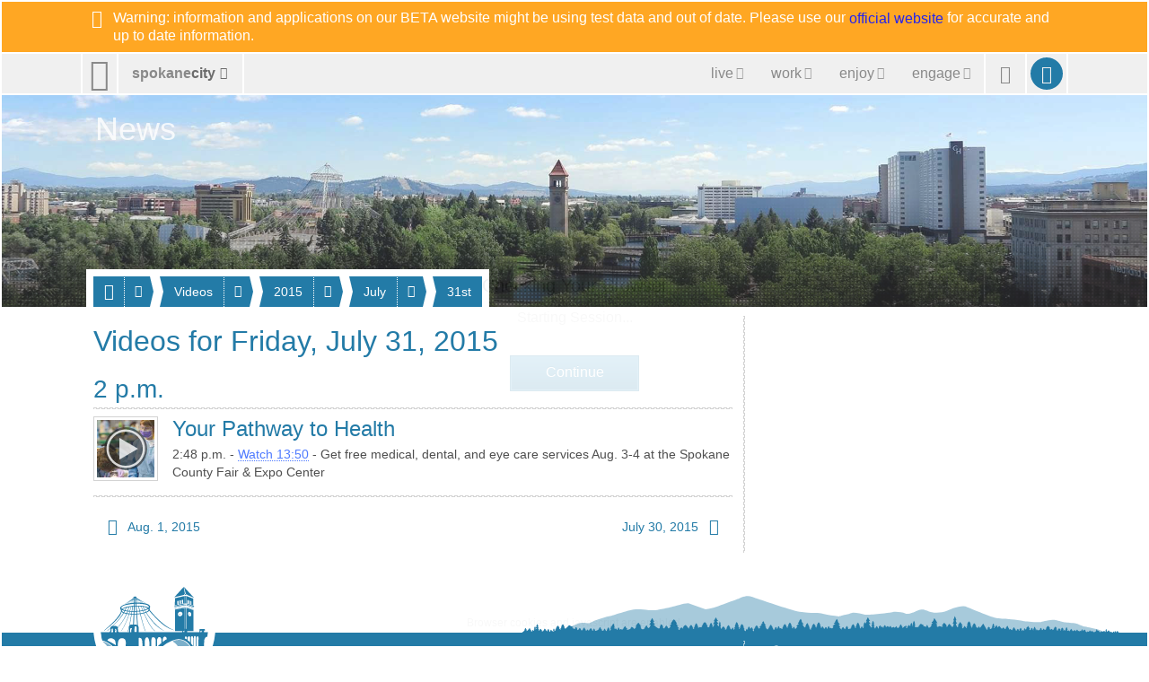

--- FILE ---
content_type: image/svg+xml
request_url: https://static.spokanecity.org/photos/2015/04/08/oral-health-pathways/chips/oral-health-pathways.svg
body_size: 2536
content:
<?xml version="1.0" encoding="utf-8"?>
<!DOCTYPE svg PUBLIC "-//W3C//DTD SVG 1.1//EN" "http://www.w3.org/Graphics/SVG/1.1/DTD/svg11.dtd">
<svg xmlns="http://www.w3.org/2000/svg"
     xmlns:xlink="http://www.w3.org/1999/xlink"
     viewBox="0 0 64 64" height="100%" width="100%" preserveAspectRatio="xMidYMid slice">
  <filter id="blur" filterUnits="userSpaceOnUse" color-interpolation-filters="sRGB">
    <feGaussianBlur stdDeviation="4 4" edgeMode="duplicate" />
    <feComponentTransfer>
      <feFuncA type="discrete" tableValues="1 1" />
    </feComponentTransfer>
  </filter>
  <image filter="url(#blur)"
         xlink:href="[data-uri]"
         x="0" y="0"
         height="100%" width="100%" />
</svg>

--- FILE ---
content_type: image/svg+xml
request_url: https://static.spokanecity.org/photos/2015/06/11/clock-tower-and-pavilion/16x3/clock-tower-and-pavilion.svg
body_size: 2480
content:
<?xml version="1.0" encoding="utf-8"?>
<!DOCTYPE svg PUBLIC "-//W3C//DTD SVG 1.1//EN" "http://www.w3.org/Graphics/SVG/1.1/DTD/svg11.dtd">
<svg xmlns="http://www.w3.org/2000/svg"
     xmlns:xlink="http://www.w3.org/1999/xlink"
     viewBox="0 0 160 30" height="100%" width="100%" preserveAspectRatio="xMidYMid slice">
  <filter id="blur" filterUnits="userSpaceOnUse" color-interpolation-filters="sRGB">
    <feGaussianBlur stdDeviation="4 4" edgeMode="duplicate" />
    <feComponentTransfer>
      <feFuncA type="discrete" tableValues="1 1" />
    </feComponentTransfer>
  </filter>
  <image filter="url(#blur)"
         xlink:href="[data-uri]"
         x="0" y="0"
         height="100%" width="100%" />
</svg>

--- FILE ---
content_type: image/svg+xml
request_url: https://static.spokanecity.org/my/svg/notch-v-fff-0.svg
body_size: -17
content:
<?xml version="1.0" encoding="utf-8"?>
<!DOCTYPE svg PUBLIC "-//W3C//DTD SVG 1.1//EN" "http://www.w3.org/Graphics/SVG/1.1/DTD/svg11.dtd">
<svg xmlns="http://www.w3.org/2000/svg" width="1" height="6">
    <rect x="0" y="0"  width="1" height="1" style="fill:#ffffff" fill-opacity="0.6" />
    <rect x="0" y="3"  width="1" height="3" style="fill:#ffffff" fill-opacity="0.6" />
</svg>

--- FILE ---
content_type: image/svg+xml
request_url: https://static.spokanecity.org/my/svg/pavilion-clock-tower-bridge.svg
body_size: 5325
content:
<?xml version="1.0" encoding="utf-8"?>
<!-- Generator: Adobe Illustrator 16.2.0, SVG Export Plug-In . SVG Version: 6.00 Build 0)  -->
<!DOCTYPE svg PUBLIC "-//W3C//DTD SVG 1.1//EN" "http://www.w3.org/Graphics/SVG/1.1/DTD/svg11.dtd" [
	<!ENTITY ns_flows "http://ns.adobe.com/Flows/1.0/">
	<!ENTITY ns_extend "http://ns.adobe.com/Extensibility/1.0/">
	<!ENTITY ns_ai "http://ns.adobe.com/AdobeIllustrator/10.0/">
	<!ENTITY ns_graphs "http://ns.adobe.com/Graphs/1.0/">
]>
<svg version="1.1" id="Layer_1" xmlns:x="&ns_extend;" xmlns:i="&ns_ai;" xmlns:graph="&ns_graphs;"
	 xmlns="http://www.w3.org/2000/svg" xmlns:xlink="http://www.w3.org/1999/xlink" xmlns:a="http://ns.adobe.com/AdobeSVGViewerExtensions/3.0/"
	 x="0px" y="0px" width="114px" height="114px" viewBox="0 0 114 114" enable-background="new 0 0 114 114" xml:space="preserve">
<g>
	<rect x="89.443" y="23.885" fill="#006699" width="1.393" height="7.581"/>
	<polygon fill="#006699" points="89.229,21.396 87.982,14.317 78.096,25.198 88.605,22.646 	"/>
	<polygon fill="#006699" points="91.682,22.752 98.868,25.743 88.334,14.317 90.093,21.25 	"/>
	<polygon fill="#006699" points="89.203,22.697 90.923,22.697 89.792,21.545 	"/>
	<polygon fill="#006699" points="89.01,32.555 89.01,31.75 78.064,34.054 78.326,34.76 	"/>
	<polygon fill="#006699" points="90.792,31.725 89.422,31.725 89.443,32.523 90.814,32.542 	"/>
	<polygon fill="#006699" points="91.248,31.78 91.248,32.562 98.781,35.273 99.021,34.716 99.021,34.494 	"/>
	<polygon fill="#006699" points="78.646,35.824 89.01,33.793 89.038,33.173 78.298,35.279 	"/>
	<polygon fill="#006699" points="89.385,33.768 90.836,33.768 90.836,33.173 89.414,33.173 	"/>
	<polygon fill="#006699" points="91.27,33.818 98.411,36.343 98.702,35.874 91.27,33.199 	"/>
	<polygon fill="#006699" points="78.719,37.668 78.674,38.003 78.818,37.807 88.98,35.949 88.98,35.576 78.762,37.483 	"/>
	<polygon fill="#006699" points="91.327,35.924 98.236,38.4 98.221,38.078 91.327,35.602 	"/>
	<polygon fill="#006699" points="89.43,35.899 90.809,35.936 90.822,35.588 89.443,35.576 	"/>
	<rect x="89.438" y="36.469" fill="#006699" width="1.277" height="24.502"/>
	<path fill="#006699" d="M91.945,28.66c0,0,0.131-0.91,0.697-0.466c0,0,0.35,0.168,0.369,1.042l0.021,2.905l0.627,0.226
		l-0.103-3.038c0,0,0.045-0.836,0.502-0.689c0.457,0.151,0.5,0.54,0.5,0.801v3.252l0.672,0.243l-0.041-3.216
		c0,0,0.349-1.041,0.957-0.039v3.587l2.004,0.725l-0.088-7.283l-6.881-2.75l0.059,7.532l0.705,0.255V28.66z"/>
	<polygon fill="#006699" points="84.027,43.216 84.404,43.336 85.198,42.187 84.329,42.949 82.303,42.726 84.039,43.205 	"/>
	<path fill="#006699" d="M78.878,60.982H88.98V36.517l-10.248,1.858L78.878,60.982z M81.96,42.377
		c0.455-1.306,1.856-2.103,3.136-1.778c1.278,0.323,1.946,1.642,1.492,2.948c-0.453,1.304-1.855,2.101-3.134,1.777
		C82.176,45.002,81.508,43.681,81.96,42.377z"/>
	<path fill="#006699" d="M91.27,36.567l-0.022,24.404h6.969L98.21,38.894L91.27,36.567z M94.795,45.491
		c-0.932,0.148-1.917-0.8-2.204-2.118c-0.288-1.317,0.232-2.505,1.161-2.653c0.93-0.148,1.916,0.802,2.203,2.118
		C96.243,44.156,95.725,45.344,94.795,45.491z"/>
	<polygon fill="#006699" points="93.1,42.776 94.338,43.254 94.33,43.264 94.6,43.384 95.165,42.235 94.546,43 	"/>
	<path fill="#006699" d="M87.288,28.194l0.063,3.617l1.658-0.345v-7.581L78.82,26.262l-0.174,7.36l2.736-0.57l-0.123-3.61
		c0,0,0.676-1.078,1.416-0.056v3.398l1.08-0.225l-0.125-3.639c0,0,0.676-1.077,1.414-0.056v3.427l1.107-0.23l-0.105-3.792
		C86.047,28.269,86.678,27.416,87.288,28.194z"/>
</g>
<path opacity="0.6" fill="#006699" enable-background="new    " d="M84.615,70.379c0,0-6.113-0.318-8.406,1.592
	c0,0,7.77,3.693,11.016,16.62c0,0,2.484,9.935,1.146,18.021c0,0,8.598-6.176,11.08-10.188c0,0,0.445-9.169-4.202-18.147
	C95.249,78.275,90.854,71.079,84.615,70.379z"/>
<path fill="#006699" d="M0.597,67.473c0.716,3.773,0.74,3.463,0.74,3.463c9.679,1.211,19.979,15.045,19.979,15.045
	c6.941,8.789,6.178,21.461,6.178,21.461c5.444,3.438,12.417,5.604,13.246,5.857c0.827,0.256,2.61,0.701,2.61,0.701
	c11.08-32.73,28.019-40.691,28.019-40.691c7.896-4.395,12.418-3.631,12.418-3.631c16.304,1.465,16.621,25.982,16.621,25.982
	c4.139-4.861,6.977-9.911,8.917-14.42l0.38-10.479c0,0,1.172-4.8,3.634-3.504c0.068-0.524,0.093-0.812,0.093-0.812h-0.064
	l0.542-4.154h-3.347l-0.062-2.389c0.159-0.764-0.509-0.987-0.509-0.987l-3.949-0.126c-1.241,0-1.367,0.7-1.367,0.7v2.802H91.674
	l0.072-2.197c0.097-1.051-1.146-1.433-1.146-1.433l-2.197-0.095c-0.764-0.191-1.719,1.05-1.719,1.05l-0.179,2.675H40.261v-5.54
	c-0.669-2.866-3.678-2.675-3.678-2.675l-3.486,0.047c-2.627-0.095-2.866,2.053-2.866,2.053l-0.089,6.114H19.673
	c-0.616-0.364-1.159-0.923-1.159-0.923l-0.159-3.534c-0.127-2.133-2.387-2.167-2.387-2.167h-2.739
	c-2.07-0.222-2.675,1.657-2.675,1.657l-0.126,3.407c0.02,0.672-0.735,1.246-1.25,1.56L0,62.314c0.207,2.795,0.453,4.18,0.453,4.18
	 M10.746,62.195c0,0,0.859-0.445,0.859-1.146l0.032-1.847c0,0,0.891-1.719,1.496-0.382v0.128l0.096,2.93
	c0,0,0.159,0.158,0.414,0.224L10.746,62.195z M15.299,62.26v-2.93c0,0,0.7-1.4,1.463-0.159l0.033,3.024L15.299,62.26z M8.581,71.686
	c0,0-0.51-0.319-1.37-0.766c0,0,1.115-2.833,4.744-2.195c0,0,3.248,0.635,3.757,3.438c0,0,0.573,2.484,0.382,3.758l-5.413-3.186
	 M26.729,74.518l-0.191,9.489c0,0-5.54-5.095-8.214-6.623c0,0-0.064-3.184,0.254-4.841c0,0,0.446-3.12,2.802-3.757
	c0,0,2.102-0.828,3.885,0.573C25.265,69.359,27.048,70.123,26.729,74.518z M33.24,59.521c-0.143-0.191-0.047-0.717-0.429-0.336
	c0,0-0.524,0.383-0.382,3.152h-1.051l0.048-3.678c0,0,0.526-1.337,1.719-0.43C33.145,58.232,33.403,59.738,33.24,59.521z
	 M35.916,62.102l0.095-5.159c0,0,0.047-1.003,1.05-0.86c0,0,0.86-0.286,1.099,0.717l0.048,5.205L35.916,62.102z M87.415,59.761
	c0,0,0.655-1.104,1.374-0.125l0.029,2.384l-1.403,0.049V59.761z M41.057,108.777l-0.763-40.118c0,0,0.254-0.892,2.229-0.19
	c0,0,1.783,0.7,1.783,5.604l0.127,26.936L41.057,108.777z M51.755,88.209l-4.966,9.17V71.396c0,0,0.574-5.03,3.184-3.502
	c0,0,1.336,0.638,1.782,5.285V88.209z M53.729,86.234l-0.127-12.99c0.127-4.585,0.955-5.413,0.955-5.413
	c3.312-1.465,3.886,2.93,3.886,2.93l0.063,9.044C57.041,80.759,53.729,86.234,53.729,86.234z M64.428,73.816
	c0,0-2.42,1.527-4.457,4.14l-0.063-7.769c0,0,0.892-4.141,3.438-2.356c0,0,1.147,1.21,1.147,2.356L64.428,73.816z M69.968,69.807
	c-1.272,0.316-4.139,2.928-4.139,2.928v-2.547c0.19-3.438,2.292-3.185,2.292-3.185C70.35,66.939,69.968,69.807,69.968,69.807z
	 M91.428,69.997c-0.826-0.446-2.291-1.147-2.291-1.147l0.256-1.719c1.336-1.211,2.035,0.573,2.035,0.573V69.997z M92.255,70.889
	l-0.063-2.738c0,0,0.83-2.993,2.549-0.765l0.128,5.73C94.867,73.116,93.083,71.334,92.255,70.889z M97.986,77.191
	c-0.317-0.827-2.355-3.119-2.355-3.119v-5.286c-0.128-2.42,1.273-2.356,1.273-2.356c1.082,0,1.082,1.975,1.082,1.975V77.191z
	 M98.561,78.083l0.063-9.358c0.128-2.677,0.892-2.484,0.892-2.484c1.655-0.191,1.401,2.609,1.401,2.609l0.063,13.564
	C100.725,81.714,98.561,78.083,98.561,78.083z M103.209,87.189c-0.191-0.573-1.593-3.885-1.593-3.885l-0.063-12.609
	c0-3.118,0.51-3.883,0.51-3.883c1.465-1.274,1.656,1.592,1.656,1.592L103.209,87.189z M106.934,61.209v0.979l-1.209,0.008v-1.112
	c0,0,0.414-0.767,1.307-0.319c0,0,0.668,0.414,0.732,1.115C107.764,61.878,107.157,60.922,106.934,61.209z M109.546,62.251
	l-0.01-1.584c0.397-0.312,0.796,0.118,0.796,0.118l0.041,1.458L109.546,62.251z"/>
<g>
	<path fill="#006699" d="M56.34,104.318c0,0,4.014,1.021,8.152-0.254c0,0,5.794-0.828,7.576,0.637c0,0-1.719-2.036-8.469-1.273
		C63.602,103.428,59.461,104.384,56.34,104.318z"/>
	<path fill="#006699" d="M66.848,104.639c0,0,5.478-0.255,7.643,0.764c0,0,2.929,0.957,5.667,0.129c0,0,4.841-1.083,5.795,0.063
		c0,0-1.146-0.699-7.832,0.956c0,0-3.375,0.319-5.095-0.637C73.025,105.912,71.307,104.766,66.848,104.639z"/>
	<path fill="#006699" d="M49.208,107.25c0,0,4.585-2.994,11.78-0.32c0,0,2.166,1.529,10.316-0.254c0,0-6.24,4.648-13.883,0.955
		C57.423,107.631,55.321,105.467,49.208,107.25z"/>
	<path fill="#006699" d="M56.34,101.773c0,0,0.924,0.945,4.648,0.422c0,0,1.339-0.387,2.962-0.168c1.6,0.215,2.86,0.279,4.489-0.318
		c0,0,2.166-0.637,4.267,0.637c0,0,1.584,1.139,5.142-0.461c0,0,2.055-0.431,3.264,0.906c0,0-0.971-2.173-3.819-1.273
		c0,0-1.281,0.924-3.573,0.416c0,0-3.152-1.744-5.779-0.692c0,0-2.125,0.477-3.317,0.342c0,0-2.149-0.558-4.269,0.063
		C60.354,101.646,59.525,102.154,56.34,101.773z"/>
	<path fill="#006699" d="M65.383,112.854c0,0,7.833-0.381,16.174-4.14c0,0-3.883,0.638-7.387,1.783
		c-3.501,1.146-12.416,0.827-14.646,0C59.523,110.497,60.033,112.917,65.383,112.854z"/>
	<path fill="#006699" d="M46.597,109.605c0,0,2.547-1.211,5.477,0.445c0,0,3.63,1.846,5.095,0.317c0,0-1.465,0.192-3.567-1.209
		c0,0-1.592-1.339-4.267-0.829C49.335,108.331,48.572,108.204,46.597,109.605z"/>
	<path fill="#006699" d="M49.923,103.335c0,0,2.334-0.94,4.505,0.026c2.172,0.969,5.161-0.11,5.161-0.11s-2.212,0.69-4.751-0.442
		C54.837,102.809,51.848,101.398,49.923,103.335z"/>
	<path fill="#006699" d="M54.225,113.627c0,0,1.458-0.587,2.815,0.018c1.354,0.604,3.226-0.067,3.226-0.067s-1.383,0.432-2.97-0.277
		C57.295,113.299,55.428,112.418,54.225,113.627z"/>
	<path fill="#006699" d="M54.354,100.3c0,0,1.096-0.44,2.112,0.013c1.018,0.455,2.419-0.052,2.419-0.052s-1.035,0.324-2.227-0.206
		C56.659,100.055,55.257,99.393,54.354,100.3z"/>
</g>
<g>
	<path fill="#006699" d="M36.83,34.213c-8.384,0.338-14.431,1.815-14.998,5.339c-0.398,2.477,6.98,4.265,15.364,3.926
		c8.384-0.336,14.878-2.643,14.999-5.148C52.345,35.217,45.215,33.876,36.83,34.213z M37.262,42.709
		c-8.123,0.327-14.586-1.297-14.672-3.433c-0.086-2.136,6.239-3.977,14.362-4.304c8.123-0.326,13.826,1.068,13.912,3.205
		C50.95,40.314,45.385,42.382,37.262,42.709z"/>
	<path fill="#006699" d="M3.677,60.482c0,0,11.271-9.505,14.806-14.807c0,0,4.632-5.636,2.866-7.259c0,0-1.721-2.197,0.811-3.63
		c0,0-1.099,1.529-0.287,2.436c0,0,1.798,2.882-1.513,7.658c0,0-3.947,6.305-16.157,15.602H3.677L3.677,60.482z"/>
	<path fill="#006699" d="M24.214,33.594c0,0,10.03-6.974,10.698-7.595c0,0,2.006,0.479,2.961-0.143l11.128,6.447
		c0,0-8.119-3.82-11.08-5.636c0,0-1.863,0.622-2.674,0.047C35.247,26.715,27.365,31.826,24.214,33.594z"/>
	<path fill="#006699" d="M51.915,38.513c0,0,13.468,17.448,26.22,21.682c0,0-7.849-1.049-17.527-10.937
		c0,0-8.213-8.119-9.217-10.077L51.915,38.513z"/>
	<path fill="#006699" d="M29.702,32.278c0,0,4.317-3.831,5.802-5.974l-0.02,0.559C35.483,26.862,34.08,28.891,29.702,32.278z"/>
	<polygon fill="#006699" points="41.766,31.181 37.789,26.611 38.234,26.603 	"/>
	<path fill="#006699" d="M38.081,26.699c0,0,5.014,3.854,6.733,4.745l-6.049-4.966L38.081,26.699z"/>
	<path fill="#006699" d="M34.752,26.667c0,0-4.203,3.344-7.195,5.796c0,0,6.654-4.554,7.69-5.749L34.752,26.667z"/>
	<polygon fill="#006699" points="37.506,26.568 40.064,31.062 40.277,31.028 37.806,26.397 	"/>
	<polygon fill="#006699" points="35.645,26.763 32.492,31.349 32.587,31.349 35.994,26.795 	"/>
	<path fill="#006699" d="M36.25,26.7l-2.197,4.68l0.158-0.031c0,0,2.198-4.108,2.229-4.554L36.25,26.7z"/>
	<path fill="#006699" d="M37.236,26.795c0,0,1.019,3.693,1.273,4.234c0,0-0.827-1.497-1.463-4.139L37.236,26.795z"/>
	
		<rect x="37.925" y="26.327" transform="matrix(-0.9974 0.0717 -0.0717 -0.9974 79.6921 84.457)" fill="#006699" width="0.81" height="34.664"/>
	
		<rect x="34.899" y="26.469" transform="matrix(-0.9993 -0.0383 0.0383 -0.9993 68.9963 88.2688)" fill="#006699" width="0.891" height="34.006"/>
	<path fill="#006699" d="M44.559,34.979c0,0,9.266,20.632,23.976,26.458c0,0-13.755-6.399-23.498-26.458H44.559z"/>
	<path fill="#006699" d="M42.745,34.692c0,0,7.928,21.683,14.806,26.458h0.668c0,0-5.731-2.197-15.092-26.458H42.745z"/>
	<path fill="#006699" d="M39.974,34.597c0,0,3.344,16.333,7.26,26.459h0.477c0,0-2.817-5.494-7.164-26.557L39.974,34.597z"/>
	<path fill="#006699" d="M29.563,35.296c0,0-0.812,10.906-14.52,25.409h0.446c0,0,13.071-13.262,14.711-25.6L29.563,35.296z"/>
	<path fill="#006699" d="M27.017,35.997c0,0-3.71,11.542-19.933,24.517h0.573c0,0,16.318-12.974,19.995-24.771L27.017,35.997z"/>
	<path fill="#006699" d="M34.238,34.665c0,0-2.038,16.548-5.141,26.952l-0.476,0.037c0,0,2.373-5.697,5.037-27.04L34.238,34.665z"/>
	<path fill="#006699" d="M31.76,35.121c0,0-1.768,13.277-9.79,25.695h0.286c0,0,8.167-12.274,9.886-25.743L31.76,35.121z"/>
	<path fill="#006699" d="M52.32,36.092c0.057-0.122,0.104-0.244,0.13-0.367c0.163-0.517,0.132-0.746,0.132-0.746
		c-0.811-2.723-5.921-3.343-5.921-3.343C41.455,30.06,32.429,31.3,32.429,31.3c-2.782,0.375-4.887,0.906-6.474,1.467
		c-2.923,0.849-4.771,2.12-5.077,3.94c-0.416,2.464,7.264,4.243,15.991,3.908c6.722-0.259,12.272-1.679,14.528-3.457l0.23,0.305
		C51.961,36.903,52.177,36.451,52.32,36.092z M36.939,39.847c-8.456,0.326-14.802-1.29-14.891-3.414
		c-0.036-0.869,0.979-1.689,2.768-2.377c1.494-0.55,2.883-0.75,2.883-0.75c2.072-0.455,4.028-0.762,5.834-0.964
		c0.987-0.086,2.016-0.151,3.082-0.191c8.454-0.325,14.391,1.063,14.48,3.189c0.013,0.29-0.089,0.578-0.289,0.863
		c-0.052,0.041-0.085,0.065-0.085,0.065l0.02,0.026C49.368,38.049,44.113,39.572,36.939,39.847z"/>
	<path fill="#006699" d="M38.087,25.482c0,0.39-0.315,0.705-0.705,0.705H35.43c-0.389,0-0.705-0.315-0.705-0.705l0,0
		c0-0.391,0.316-0.706,0.705-0.706h1.953C37.772,24.776,38.087,25.091,38.087,25.482L38.087,25.482z"/>
	<path fill="#006699" d="M37.909,24.901c-0.114-0.243-0.83-0.463-1.61-0.389c-0.779,0.074-1.391,0.352-1.365,0.618
		c0.025,0.268,0.677,0.425,1.458,0.35C37.169,25.405,38.524,26.202,37.909,24.901z"/>
</g>
<path opacity="0.6" fill="#006699" enable-background="new    " d="M1.831,71.907c0,0,7.132,0.126,18.467,13.817
	c0,0,6.75,7.705,6.432,21.27c0,0-7.96-5.285-13.118-11.398C13.612,95.596,12.592,79.422,1.831,71.907z"/>
<g id="Layer_2">
</g>
</svg>


--- FILE ---
content_type: image/svg+xml
request_url: https://static.spokanecity.org/my/svg/my-spokane-311-fff-v2.svg
body_size: 6757
content:
<?xml version="1.0" encoding="utf-8"?>
<svg version="1.1" id="Layer_1" xmlns="http://www.w3.org/2000/svg" xmlns:xlink="http://www.w3.org/1999/xlink" x="0px" y="0px" viewBox="0 0 340 82.1" xml:space="preserve">
  <style type="text/css">
    .c0 {fill:#FFFFFF;}
  </style>
  <path class="c0" d="M89.7,39.7c-0.2-0.4-0.5-0.8-0.8-1.2c-0.3-0.4-0.7-0.7-1.1-0.9c-0.4-0.3-0.9-0.4-1.2-0.5c-0.9-0.2-2.2-0.3-3.8-0.3c-4.3,0-8.7,0.4-13.4,1.2c1.2-3.7,2.2-6.7,2.8-8.9c0.1-0.3,0.3-0.5,0.4-0.6c0.1-0.2,0.2-0.3,0.3-0.5l0.1-0.1l0-0.1c0.1-0.3,0-0.9-0.4-1.4c-0.3-0.4-0.8-0.6-1.4-0.6c-0.1,0-0.1,0-0.2,0c-0.3,0-0.7,0.2-0.9,0.5c-0.2,0.2-0.4,0.5-0.6,0.8c-0.4,0.4-1,0.9-1.7,1.4c-0.8,0.6-1.7,1.2-2.7,2c-1.3,0.9-2.5,1.7-3.6,2.3c-1,0.6-1.9,1-2.6,1.3c-0.2,0.1-0.4,0-0.5,0c0,0-0.1,0-0.1-0.2c0-0.1,0-0.2,0.1-0.4c0.6-1.2,1.6-2.8,2.9-4.7c2-2.8,2.9-3.5,3.2-3.6l0.3-0.2l0-0.4c-0.1-1.1-0.9-1.2-1.2-1.2l-0.1,0c-0.2,0-0.7,0.2-2.3,0.9c-1.6,0.7-1.9,1-2.1,1.3c-0.1,0.3-0.2,0.7-0.1,1.2c0,0.4,0,0.5,0,0.5c-3.7,6.7-4.3,8.1-4.5,8.6c0,0.1,0,0.2,0,0.3c0,0,0,0,0,0c-0.7,0.9-1.8,1.9-3.3,3.1c-0.8,0.6-1.5,1.1-2.1,1.4c-0.6,0.3-1.1,0.5-1.5,0.7c-0.1,0-0.2,0-0.3,0c-0.2,0-0.6,0-0.6-1.1v-0.3c0,0,0-0.1,0-0.3c0.6-3.8,2.5-8.7,5.7-14.5c0.6-1.1,1.6-2.8,2.8-4.8c1.2-2,2.7-4.5,4.5-7.3c0.2-0.3,0.3-0.7,0.3-1.4c0-1-0.2-2-0.7-3c-0.6-1.1-1.4-1.7-2.3-1.7c-0.1,0-0.1,0-0.2,0c-2.9,0.2-7.7,3.5-14.6,10.1c-5.4,5.3-9.8,10.1-12.9,14.3c0,0.1-0.1,0.1-0.1,0.2c0,0,0,0,0,0c4-8.3,6.3-14.5,6.8-18.3c0.1-0.8-0.2-1.5-0.8-2.1c-0.6-0.6-1.3-1-2.1-1c-1.5,0-3.9,1.4-7.3,4.2c0.8-1.9,1.4-3.6,1.8-5.1c0.6-2.1,1-3.8,1-5.2c0-1-0.5-2-1.7-2.9C25.6,0.4,24.5,0,23.4,0l-0.2,0c-2.2,0.2-5.1,1.4-9,3.7c-3.7,2.2-6.9,4.7-9.7,7.5C1.5,14.3,0,16.9,0,19.1c0,0.8,0.2,1.5,0.7,2.1c0.5,0.6,0.9,1,1.4,1.2c0.7,0.2,1.4,0.2,2,0c0.5-0.2,1.1-0.4,1.1-0.9c0-0.1,0-0.6-0.8-0.6c-0.1,0-0.3,0-0.4,0l-0.1,0c-0.2,0-0.5-0.1-1.3-0.3c-0.6-0.2-0.9-0.5-0.9-0.7c0-2.7,2.9-6.3,8.5-10.7c5.5-4.3,10-6.7,13.4-7.1c1-0.1,1.8,0,2.2,0.3c0.5,0.4,0.6,1.2,0.6,1.8c0,1.1-0.4,3-1.3,5.7c-0.5,1.4-1,2.9-1.6,4.3c-0.6,1.4-1.2,2.7-1.9,4c-1.6,1.6-3.2,3.2-4.7,4.8c-1.5,1.7-3,3.5-4.4,5.3c-3.6,4.7-5.3,8-5.3,10c0,1,0.3,1.6,0.9,1.6c0.4,0,0.9-0.2,1.7-0.7c0.4-0.2,0.7-0.4,1-0.6c0.3-0.2,0.5-0.4,0.6-0.5c3.6-3.9,7.7-10.3,12.1-19.1c1.1-1.3,2.6-2.7,4.5-4.2c2.3-1.8,4-2.7,5.1-2.7c0.2,0,0.4,0.1,0.5,0.2c0.1,0.1,0.2,0.5,0.1,0.9c-0.4,2.2-1.4,5.2-3,8.9c-1.6,3.7-3.8,8.3-6.6,13.7L24,36c0,0.1-0.1,0.2-0.1,0.3c0,0.2,0.1,1,1.3,1c0.8,0,1.5-0.3,1.9-0.8c4.2-5.6,9.2-11.2,14.8-16.7c6.3-6.2,10.9-9.7,13.7-10.4c0.4-0.1,0.9-0.2,1.2-0.2c1,0,1,0.4,1,0.6c0,0.2,0,0.4-0.1,0.7c-0.1,0.3-0.2,0.5-0.5,0.9c-1.6,2.5-3.1,5-4.5,7.5c-1.4,2.5-2.6,4.9-3.8,7.3c-2.9,6.2-4.4,10.7-4.3,13.6c0,0.9,0.3,1.8,0.9,2.6c0.5,0.7,1,1.1,1.5,1.2c-2.8,0.9-5.5,1.9-8.2,2.9c-13.1,5.2-21,10.8-23.6,16.7c-0.5,1.2-0.8,2.5-0.8,3.8c0,4,2,7.6,6.1,10.7c3.6,2.9,7.6,4.4,11.9,4.4c0.4,0,0.8,0,1.2,0C47.4,81.2,59.2,67,68.7,39.9c3.6-0.7,8.3-1.1,14-1.1c0.7,0,1.4,0,2,0c0.6,0,1.1,0,1.6,0.1c1.7,0.1,1.9,0.8,1.9,1.4c0,1.2-0.9,2.7-2.6,4.4c-0.5,0.3-0.7,0.7-0.7,1c0,0.3,0.2,0.6,0.6,0.6c0.3,0,0.7-0.2,1-0.5c1.8-1.4,2.8-2.5,3.3-3.3c0.3-0.4,0.4-0.8,0.4-1.3C90.1,40.7,90,40.2,89.7,39.7z M16.9,66.3c0.1-0.5,0.3-1,0.4-1.5c2.1-5.2,8.4-10.3,18.8-15.1c8.5-3.9,18.6-7.1,29.8-9.5c-1.3,4-2.9,7.9-4.5,11.5c-1.8,3.9-3.8,7.6-5.9,11.1c-7,11.2-14.4,17-21.9,17.3c-4.4,0.2-8.3-1.1-11.8-3.7c-3.3-2.5-5-5.5-5-8.7C16.7,67.3,16.8,66.8,16.9,66.3z M9.9,36.9c0,0-0.1,0.1-0.1,0.1c0-0.1,0.1-0.3,0.2-0.4c0.9-2.4,2.6-5.4,5.2-8.8c1.4-1.9,2.8-3.6,4.1-4.9c-0.8,1.6-2,3.5-3.5,5.8c-1.2,1.9-2.3,3.5-3.3,4.9C11.5,34.9,10.7,36,9.9,36.9z M49.7,42.6c0.8-0.4,1.6-1,2.4-1.8c1.3-1.1,2.4-2.2,3.1-3.2c0.1,0,0.3,0.1,0.4,0.1c0.2,0,0.3,0,0.6-0.1c1.9-0.7,4.4-2.2,7.5-4.3c1.9-1.3,3.5-2.5,4.9-3.6c0,0.1-0.1,0.3-0.1,0.4c-0.1,0.7-0.3,1.7-0.6,2.8c-0.5,2.3-1.1,4.2-1.5,5.6c-4.7,0.9-9.4,2.1-14,3.4c-1.1,0.3-2.2,0.7-3.3,1C49.4,42.8,49.5,42.7,49.7,42.6z"/>
  <path class="c0" d="M92.5,26.7c0,1.3-0.2,2.4-0.7,3.4c-0.5,1-1.1,1.8-1.9,2.5c-0.8,0.7-1.8,1.2-2.9,1.5c-1.1,0.3-2.3,0.5-3.6,0.5c-0.9,0-1.7-0.1-2.5-0.2c-0.8-0.2-1.5-0.3-2.1-0.6c-0.6-0.2-1.1-0.4-1.5-0.7c-0.4-0.2-0.7-0.4-0.9-0.6c-0.2-0.2-0.3-0.4-0.4-0.6c-0.1-0.3-0.1-0.6-0.1-1c0-0.3,0-0.6,0-0.8c0-0.2,0.1-0.4,0.1-0.5c0.1-0.1,0.1-0.2,0.2-0.3c0.1,0,0.2-0.1,0.3-0.1c0.2,0,0.5,0.1,0.8,0.4c0.4,0.2,0.8,0.5,1.4,0.8c0.6,0.3,1.2,0.5,2,0.8c0.8,0.2,1.7,0.4,2.7,0.4c0.8,0,1.5-0.1,2.1-0.3c0.6-0.2,1.2-0.5,1.7-0.9c0.5-0.4,0.8-0.8,1.1-1.4c0.2-0.6,0.4-1.2,0.4-1.9c0-0.8-0.2-1.4-0.5-1.9c-0.3-0.5-0.8-1-1.4-1.4c-0.6-0.4-1.2-0.8-1.9-1.1c-0.7-0.3-1.5-0.7-2.2-1c-0.8-0.4-1.5-0.7-2.2-1.2c-0.7-0.4-1.4-0.9-1.9-1.5c-0.6-0.6-1-1.3-1.4-2c-0.4-0.8-0.5-1.7-0.5-2.8c0-1.1,0.2-2.1,0.6-3c0.4-0.9,1-1.6,1.7-2.2c0.7-0.6,1.6-1,2.6-1.4c1-0.3,2.1-0.5,3.2-0.5c0.6,0,1.2,0.1,1.8,0.2c0.6,0.1,1.2,0.2,1.7,0.4c0.5,0.2,1,0.4,1.4,0.6c0.4,0.2,0.7,0.4,0.8,0.5c0.1,0.1,0.2,0.2,0.3,0.3c0,0.1,0.1,0.2,0.1,0.3c0,0.1,0,0.3,0.1,0.4c0,0.2,0,0.4,0,0.6c0,0.3,0,0.5,0,0.7c0,0.2-0.1,0.4-0.1,0.5c0,0.1-0.1,0.2-0.2,0.3c-0.1,0.1-0.2,0.1-0.3,0.1c-0.2,0-0.4-0.1-0.7-0.3c-0.3-0.2-0.7-0.4-1.2-0.7c-0.5-0.2-1-0.5-1.7-0.7c-0.6-0.2-1.4-0.3-2.2-0.3c-0.7,0-1.4,0.1-1.9,0.3c-0.6,0.2-1,0.5-1.4,0.8c-0.4,0.3-0.6,0.7-0.8,1.2c-0.2,0.5-0.3,0.9-0.3,1.5c0,0.7,0.2,1.4,0.5,1.9c0.3,0.5,0.8,1,1.4,1.4c0.6,0.4,1.2,0.8,2,1.1c0.7,0.3,1.5,0.7,2.2,1c0.8,0.4,1.5,0.7,2.2,1.2c0.7,0.4,1.4,0.9,2,1.5c0.6,0.6,1,1.3,1.4,2C92.3,24.7,92.5,25.6,92.5,26.7z"/>
  <path class="c0" d="M113.8,24.1c0,1.6-0.2,3.1-0.5,4.4c-0.4,1.3-0.9,2.4-1.6,3.3c-0.7,0.9-1.5,1.6-2.5,2.1c-1,0.5-2.2,0.7-3.5,0.7c-0.6,0-1.1-0.1-1.5-0.2c-0.5-0.1-0.9-0.3-1.4-0.5c-0.4-0.2-0.9-0.5-1.3-0.9c-0.4-0.4-0.9-0.8-1.4-1.3v9.3c0,0.1,0,0.2-0.1,0.3c-0.1,0.1-0.1,0.2-0.3,0.2c-0.1,0.1-0.3,0.1-0.5,0.1c-0.2,0-0.5,0-0.9,0c-0.3,0-0.6,0-0.8,0c-0.2,0-0.4-0.1-0.5-0.1c-0.1-0.1-0.2-0.1-0.3-0.2c0-0.1-0.1-0.2-0.1-0.3V15c0-0.1,0-0.2,0.1-0.3c0-0.1,0.1-0.1,0.2-0.2c0.1-0.1,0.3-0.1,0.5-0.1c0.2,0,0.4,0,0.7,0c0.3,0,0.5,0,0.7,0c0.2,0,0.3,0.1,0.5,0.1c0.1,0.1,0.2,0.1,0.3,0.2c0,0.1,0.1,0.2,0.1,0.3v2.5c0.6-0.6,1.1-1.1,1.6-1.5c0.5-0.4,1.1-0.8,1.6-1.1c0.5-0.3,1.1-0.5,1.6-0.6c0.6-0.1,1.2-0.2,1.8-0.2c1.4,0,2.5,0.3,3.5,0.8c1,0.5,1.7,1.2,2.3,2.2c0.6,0.9,1,2,1.3,3.2C113.6,21.4,113.8,22.7,113.8,24.1z M110.2,24.5c0-1-0.1-1.9-0.2-2.8c-0.1-0.9-0.4-1.7-0.8-2.4c-0.4-0.7-0.8-1.2-1.4-1.7c-0.6-0.4-1.3-0.6-2.2-0.6c-0.4,0-0.9,0.1-1.3,0.2c-0.4,0.1-0.9,0.3-1.3,0.6c-0.4,0.3-0.9,0.7-1.4,1.1c-0.5,0.5-1,1-1.5,1.7v7.4c0.9,1.1,1.8,2,2.7,2.6c0.8,0.6,1.7,0.9,2.7,0.9c0.9,0,1.6-0.2,2.2-0.6c0.6-0.4,1.1-1,1.5-1.7c0.4-0.7,0.7-1.5,0.8-2.3C110.1,26.2,110.2,25.3,110.2,24.5z"/>
  <path class="c0" d="M135.9,24.2c0,1.5-0.2,2.9-0.6,4.2c-0.4,1.3-1,2.4-1.8,3.3c-0.8,0.9-1.8,1.6-3,2.2c-1.2,0.5-2.6,0.8-4.2,0.8c-1.5,0-2.9-0.2-4-0.7c-1.1-0.5-2.1-1.1-2.9-2c-0.8-0.9-1.3-1.9-1.7-3.2c-0.4-1.2-0.6-2.7-0.6-4.2c0-1.5,0.2-2.9,0.6-4.2c0.4-1.3,1-2.4,1.8-3.3c0.8-0.9,1.8-1.6,3-2.2c1.2-0.5,2.6-0.8,4.2-0.8c1.5,0,2.9,0.2,4,0.7c1.1,0.5,2.1,1.1,2.8,2c0.8,0.9,1.3,1.9,1.7,3.2C135.7,21.2,135.9,22.6,135.9,24.2z M132.3,24.4c0-1-0.1-2-0.3-2.9c-0.2-0.9-0.5-1.7-0.9-2.4c-0.4-0.7-1-1.2-1.8-1.6c-0.7-0.4-1.7-0.6-2.8-0.6c-1,0-1.9,0.2-2.6,0.5c-0.7,0.4-1.3,0.9-1.8,1.5c-0.5,0.7-0.8,1.4-1.1,2.3c-0.2,0.9-0.3,1.9-0.3,2.9c0,1,0.1,2,0.3,2.9c0.2,0.9,0.5,1.7,0.9,2.4c0.4,0.7,1,1.2,1.8,1.6c0.7,0.4,1.7,0.6,2.8,0.6c1,0,1.9-0.2,2.6-0.5c0.7-0.4,1.3-0.9,1.8-1.5c0.5-0.6,0.8-1.4,1-2.3C132.2,26.5,132.3,25.5,132.3,24.4z"/>
  <path class="c0" d="M155.6,33.7c0,0.1,0,0.2-0.1,0.3c-0.1,0.1-0.1,0.2-0.3,0.2c-0.1,0.1-0.3,0.1-0.5,0.1c-0.2,0-0.5,0-0.9,0c-0.4,0-0.7,0-0.9,0c-0.2,0-0.4-0.1-0.6-0.1c-0.2,0-0.3-0.1-0.4-0.2c-0.1-0.1-0.2-0.2-0.3-0.3l-7.9-10.3v10.3c0,0.1,0,0.2-0.1,0.3c-0.1,0.1-0.1,0.1-0.3,0.2c-0.1,0.1-0.3,0.1-0.5,0.1c-0.2,0-0.5,0-0.8,0c-0.3,0-0.6,0-0.8,0c-0.2,0-0.4-0.1-0.5-0.1c-0.1-0.1-0.2-0.1-0.3-0.2c0-0.1-0.1-0.2-0.1-0.3V6c0-0.1,0-0.2,0.1-0.3c0-0.1,0.1-0.2,0.3-0.2c0.1-0.1,0.3-0.1,0.5-0.1c0.2,0,0.5,0,0.8,0c0.3,0,0.6,0,0.8,0c0.2,0,0.4,0.1,0.5,0.1c0.1,0.1,0.2,0.1,0.3,0.2c0.1,0.1,0.1,0.2,0.1,0.3v16.9l7-7.8c0.1-0.1,0.2-0.3,0.4-0.3c0.1-0.1,0.3-0.2,0.4-0.2c0.2-0.1,0.4-0.1,0.6-0.1c0.2,0,0.5,0,0.8,0c0.3,0,0.6,0,0.9,0c0.2,0,0.4,0.1,0.6,0.1c0.1,0,0.2,0.1,0.3,0.2c0.1,0.1,0.1,0.2,0.1,0.3c0,0.2,0,0.3-0.1,0.5c-0.1,0.2-0.2,0.4-0.4,0.6l-6.8,6.8l7.6,9.8c0.2,0.2,0.3,0.4,0.4,0.6C155.6,33.4,155.6,33.6,155.6,33.7z"/>
  <path class="c0" d="M173.1,33.7c0,0.2-0.1,0.3-0.2,0.4c-0.1,0.1-0.3,0.1-0.5,0.2c-0.2,0-0.5,0.1-0.8,0.1c-0.4,0-0.6,0-0.9-0.1c-0.2,0-0.4-0.1-0.5-0.2c-0.1-0.1-0.1-0.2-0.1-0.4v-1.9c-0.8,0.9-1.7,1.5-2.7,2c-1,0.5-2.1,0.7-3.2,0.7c-1,0-1.9-0.1-2.7-0.4c-0.8-0.3-1.5-0.6-2-1.1c-0.6-0.5-1-1.1-1.3-1.8c-0.3-0.7-0.5-1.5-0.5-2.4c0-1.1,0.2-2,0.6-2.7c0.4-0.8,1-1.4,1.8-1.9c0.8-0.5,1.8-0.9,2.9-1.2c1.2-0.3,2.5-0.4,3.9-0.4h2.6v-1.5c0-0.7-0.1-1.4-0.2-1.9c-0.2-0.6-0.4-1-0.7-1.4c-0.3-0.4-0.8-0.6-1.3-0.8c-0.5-0.2-1.2-0.3-2-0.3c-0.8,0-1.6,0.1-2.3,0.3c-0.7,0.2-1.3,0.4-1.8,0.7c-0.5,0.2-0.9,0.5-1.3,0.7c-0.3,0.2-0.6,0.3-0.8,0.3c-0.1,0-0.2,0-0.3-0.1c-0.1-0.1-0.2-0.1-0.2-0.2c-0.1-0.1-0.1-0.3-0.1-0.4c0-0.2,0-0.4,0-0.6c0-0.3,0-0.6,0.1-0.8c0-0.2,0.2-0.4,0.4-0.6c0.2-0.2,0.5-0.4,1-0.6c0.5-0.2,1-0.5,1.6-0.7c0.6-0.2,1.2-0.4,1.9-0.5c0.7-0.1,1.4-0.2,2.1-0.2c1.3,0,2.5,0.2,3.4,0.5c0.9,0.3,1.7,0.7,2.3,1.3c0.6,0.6,1,1.3,1.3,2.2c0.3,0.9,0.4,1.9,0.4,3V33.7zM169.7,25.2h-2.9c-0.9,0-1.8,0.1-2.4,0.2c-0.7,0.2-1.3,0.4-1.7,0.7c-0.5,0.3-0.8,0.7-1,1.1c-0.2,0.4-0.3,0.9-0.3,1.5c0,1,0.3,1.7,0.9,2.3c0.6,0.6,1.5,0.9,2.6,0.9c0.9,0,1.7-0.2,2.5-0.7c0.8-0.5,1.6-1.2,2.4-2.1V25.2z"/>
  <path class="c0" d="M194.6,33.7c0,0.1,0,0.2-0.1,0.3c-0.1,0.1-0.1,0.1-0.3,0.2c-0.1,0.1-0.3,0.1-0.5,0.1c-0.2,0-0.5,0-0.8,0c-0.3,0-0.6,0-0.9,0c-0.2,0-0.4-0.1-0.5-0.1c-0.1-0.1-0.2-0.1-0.3-0.2c-0.1-0.1-0.1-0.2-0.1-0.3V22.8c0-1.1-0.1-1.9-0.3-2.6c-0.2-0.7-0.4-1.2-0.7-1.7c-0.3-0.5-0.7-0.8-1.2-1.1c-0.5-0.2-1.1-0.4-1.8-0.4c-0.9,0-1.7,0.3-2.6,0.9c-0.9,0.6-1.8,1.5-2.7,2.7v13c0,0.1,0,0.2-0.1,0.3c-0.1,0.1-0.1,0.1-0.3,0.2c-0.1,0.1-0.3,0.1-0.5,0.1c-0.2,0-0.5,0-0.9,0c-0.3,0-0.6,0-0.8,0c-0.2,0-0.4-0.1-0.5-0.1c-0.1-0.1-0.2-0.1-0.3-0.2c0-0.1-0.1-0.2-0.1-0.3V15c0-0.1,0-0.2,0.1-0.3c0-0.1,0.1-0.1,0.3-0.2c0.1-0.1,0.3-0.1,0.5-0.1c0.2,0,0.4,0,0.8,0c0.3,0,0.6,0,0.8,0c0.2,0,0.4,0.1,0.5,0.1s0.2,0.1,0.2,0.2c0,0.1,0.1,0.2,0.1,0.3v2.5c1.1-1.2,2.1-2,3.1-2.6c1-0.5,2.1-0.8,3.2-0.8c1.2,0,2.3,0.2,3.1,0.6c0.8,0.4,1.5,1,2.1,1.7c0.5,0.7,0.9,1.5,1.1,2.5c0.2,0.9,0.3,2.1,0.3,3.4V33.7z"/>
  <path class="c0" d="M216,23.6c0,0.5-0.1,0.9-0.4,1.2c-0.3,0.2-0.6,0.3-0.9,0.3h-12.3c0,1,0.1,2,0.3,2.8c0.2,0.8,0.6,1.5,1,2.1c0.5,0.6,1.1,1.1,1.9,1.4c0.8,0.3,1.7,0.5,2.9,0.5c0.9,0,1.7-0.1,2.4-0.2c0.7-0.1,1.3-0.3,1.8-0.5c0.5-0.2,0.9-0.3,1.3-0.5c0.3-0.1,0.6-0.2,0.7-0.2c0.1,0,0.2,0,0.3,0.1c0.1,0,0.1,0.1,0.2,0.2c0,0.1,0.1,0.2,0.1,0.4c0,0.2,0,0.4,0,0.6c0,0.2,0,0.3,0,0.5c0,0.1,0,0.2-0.1,0.4c0,0.1-0.1,0.2-0.1,0.3c0,0.1-0.1,0.2-0.2,0.2c-0.1,0.1-0.3,0.2-0.7,0.4c-0.4,0.2-0.9,0.3-1.4,0.5c-0.6,0.2-1.3,0.3-2.1,0.4c-0.8,0.1-1.6,0.2-2.5,0.2c-1.5,0-2.9-0.2-4-0.6c-1.2-0.4-2.1-1.1-2.9-1.9c-0.8-0.8-1.4-1.9-1.8-3.2c-0.4-1.3-0.6-2.8-0.6-4.4c0-1.6,0.2-3,0.6-4.3c0.4-1.3,1-2.4,1.8-3.3c0.8-0.9,1.7-1.6,2.8-2.1c1.1-0.5,2.3-0.7,3.7-0.7c1.5,0,2.7,0.2,3.7,0.7c1,0.5,1.9,1.1,2.5,1.9c0.7,0.8,1.2,1.7,1.5,2.8c0.3,1.1,0.5,2.2,0.5,3.4V23.6z M212.6,22.5c0-1.8-0.4-3.2-1.2-4.2c-0.8-1-2.1-1.5-3.7-1.5c-0.8,0-1.6,0.2-2.2,0.5c-0.6,0.3-1.2,0.7-1.6,1.3c-0.4,0.5-0.8,1.1-1,1.8c-0.2,0.7-0.4,1.4-0.4,2.2H212.6z"/>
  <path class="c0" d="M241,5c-9.9,0-18,8.1-18,18s8.1,18,18,18c9.9,0,18-8.1,18-18S250.9,5,241,5z M247.9,30.8c-0.4,0.9-1,1.6-1.8,2.2c-0.8,0.6-1.7,1.1-2.8,1.4c-1.1,0.3-2.3,0.5-3.5,0.5c-0.8,0-1.5-0.1-2.2-0.2c-0.7-0.1-1.3-0.2-1.8-0.4c-0.5-0.2-1-0.3-1.3-0.5c-0.3-0.2-0.6-0.3-0.7-0.4c-0.1-0.1-0.2-0.2-0.2-0.3c-0.1-0.1-0.1-0.3-0.1-0.4c0-0.2-0.1-0.4-0.1-0.6c0-0.2,0-0.5,0-0.9c0-0.6,0-1,0.1-1.2c0.1-0.2,0.2-0.3,0.4-0.3c0.1,0,0.3,0.1,0.6,0.2c0.3,0.2,0.7,0.3,1.1,0.5c0.4,0.2,1,0.4,1.6,0.5c0.6,0.2,1.3,0.2,2,0.2c0.6,0,1.2-0.1,1.7-0.2c0.5-0.2,0.9-0.4,1.3-0.6s0.6-0.6,0.8-1c0.2-0.4,0.3-0.8,0.3-1.3c0-0.5-0.1-1-0.3-1.4c-0.2-0.4-0.5-0.8-0.9-1.1c-0.4-0.3-0.9-0.5-1.5-0.7c-0.6-0.2-1.3-0.2-2.2-0.2h-2c-0.2,0-0.3,0-0.4-0.1c-0.1,0-0.2-0.1-0.3-0.3c-0.1-0.1-0.1-0.3-0.1-0.5c0-0.2,0-0.5,0-0.9c0-0.3,0-0.6,0-0.8s0.1-0.4,0.1-0.5c0.1-0.1,0.1-0.2,0.2-0.2c0.1,0,0.2-0.1,0.4-0.1h2c0.7,0,1.3-0.1,1.8-0.2c0.5-0.2,1-0.4,1.3-0.7c0.4-0.3,0.6-0.6,0.8-1.1c0.2-0.4,0.3-0.9,0.3-1.4c0-0.4-0.1-0.8-0.2-1.1s-0.3-0.6-0.6-0.9c-0.3-0.3-0.6-0.5-1-0.6s-0.9-0.2-1.4-0.2c-0.6,0-1.2,0.1-1.7,0.3c-0.5,0.2-1,0.4-1.5,0.6c-0.4,0.2-0.8,0.4-1.1,0.6c-0.3,0.2-0.5,0.3-0.7,0.3c-0.1,0-0.2,0-0.2-0.1c-0.1,0-0.1-0.1-0.2-0.2c0-0.1-0.1-0.3-0.1-0.5c0-0.2,0-0.5,0-0.9c0-0.3,0-0.5,0-0.7c0-0.2,0-0.4,0.1-0.5c0-0.1,0.1-0.2,0.1-0.3c0.1-0.1,0.1-0.2,0.3-0.3c0.1-0.1,0.4-0.3,0.7-0.5c0.4-0.2,0.8-0.4,1.4-0.7c0.6-0.2,1.2-0.4,1.9-0.5c0.7-0.1,1.5-0.2,2.3-0.2c1.1,0,2.1,0.1,2.9,0.4c0.8,0.3,1.6,0.6,2.1,1.1c0.6,0.5,1,1.1,1.3,1.8c0.3,0.7,0.4,1.5,0.4,2.4c0,0.7-0.1,1.3-0.3,1.9c-0.2,0.6-0.4,1.1-0.8,1.6s-0.8,0.9-1.3,1.2c-0.5,0.3-1.1,0.6-1.8,0.7v0.1c0.8,0.1,1.5,0.3,2.1,0.6c0.6,0.3,1.2,0.7,1.6,1.2c0.4,0.5,0.8,1,1,1.6c0.2,0.6,0.4,1.2,0.4,1.9C248.6,28.9,248.4,29.9,247.9,30.8z"/>
  <path class="c0" d="M281.5,5c-9.9,0-18,8.1-18,18c0,9.9,8.1,18,18,18c9.9,0,18-8.1,18-18C299.5,13.1,291.4,5,281.5,5z M288.4,33.5c0,0.2-0.1,0.4-0.1,0.5c-0.1,0.1-0.1,0.2-0.2,0.3c-0.1,0.1-0.2,0.1-0.3,0.1h-12.6c-0.1,0-0.2,0-0.3-0.1c-0.1-0.1-0.2-0.2-0.2-0.3c-0.1-0.1-0.1-0.3-0.1-0.5s-0.1-0.5-0.1-0.8c0-0.3,0-0.6,0-0.9c0-0.2,0.1-0.4,0.1-0.6c0.1-0.1,0.1-0.2,0.2-0.3c0.1-0.1,0.2-0.1,0.3-0.1h4.2V16.1l-3.7,2c-0.3,0.1-0.5,0.2-0.7,0.2c-0.2,0-0.3,0-0.4-0.1c-0.1-0.1-0.2-0.3-0.2-0.5c0-0.2-0.1-0.6-0.1-1c0-0.3,0-0.5,0-0.7c0-0.2,0-0.3,0.1-0.5c0-0.1,0.1-0.2,0.2-0.3c0.1-0.1,0.2-0.2,0.3-0.3l4.9-3.2c0.1,0,0.1-0.1,0.2-0.1s0.2-0.1,0.3-0.1c0.1,0,0.3,0,0.6,0c0.2,0,0.5,0,0.9,0c0.4,0,0.8,0,1.1,0c0.3,0,0.5,0,0.6,0.1c0.1,0,0.2,0.1,0.3,0.2c0,0.1,0.1,0.2,0.1,0.3v18.8h3.7c0.1,0,0.2,0,0.3,0.1c0.1,0.1,0.2,0.2,0.2,0.3c0.1,0.1,0.1,0.3,0.1,0.6c0,0.2,0,0.5,0,0.9C288.5,33,288.5,33.3,288.4,33.5z"/>
  <path class="c0" d="M322,5c-9.9,0-18,8.1-18,18c0,9.9,8.1,18,18,18s18-8.1,18-18C340,13.1,331.9,5,322,5z M328.9,33.5c0,0.2-0.1,0.4-0.1,0.5c-0.1,0.1-0.1,0.2-0.2,0.3c-0.1,0.1-0.2,0.1-0.3,0.1h-12.6c-0.1,0-0.2,0-0.3-0.1c-0.1-0.1-0.2-0.2-0.2-0.3c-0.1-0.1-0.1-0.3-0.1-0.5c0-0.2-0.1-0.5-0.1-0.8c0-0.3,0-0.6,0-0.9c0-0.2,0.1-0.4,0.1-0.6c0.1-0.1,0.1-0.2,0.2-0.3c0.1-0.1,0.2-0.1,0.3-0.1h4.2V16.1l-3.7,2c-0.3,0.1-0.5,0.2-0.7,0.2c-0.2,0-0.3,0-0.4-0.1c-0.1-0.1-0.2-0.3-0.2-0.5c0-0.2-0.1-0.6-0.1-1c0-0.3,0-0.5,0-0.7c0-0.2,0-0.3,0.1-0.5c0-0.1,0.1-0.2,0.2-0.3c0.1-0.1,0.2-0.2,0.3-0.3l4.9-3.2c0.1,0,0.1-0.1,0.2-0.1c0.1,0,0.2-0.1,0.3-0.1c0.1,0,0.3,0,0.6,0c0.2,0,0.5,0,0.9,0c0.4,0,0.8,0,1.1,0c0.3,0,0.5,0,0.6,0.1c0.1,0,0.2,0.1,0.3,0.2c0,0.1,0.1,0.2,0.1,0.3v18.8h3.7c0.1,0,0.2,0,0.3,0.1c0.1,0.1,0.2,0.2,0.2,0.3c0.1,0.1,0.1,0.3,0.1,0.6c0,0.2,0,0.5,0,0.9C329,33,329,33.3,328.9,33.5z"/>
  <path class="c0" d="M149.2,61.5c0,0.2,0,0.4,0,0.5c0,0.1,0,0.3,0,0.4c0,0.1,0,0.2-0.1,0.2c0,0.1-0.1,0.1-0.2,0.2s-0.3,0.2-0.5,0.3c-0.2,0.1-0.5,0.3-0.8,0.4c-0.3,0.1-0.6,0.2-1,0.3c-0.4,0.1-0.7,0.1-1.1,0.1c-0.8,0-1.6-0.1-2.2-0.4c-0.6-0.3-1.2-0.6-1.6-1.2c-0.4-0.5-0.8-1.1-1-1.9c-0.2-0.7-0.3-1.6-0.3-2.5c0-1.1,0.1-2,0.4-2.8c0.3-0.8,0.7-1.4,1.1-2c0.5-0.5,1.1-0.9,1.7-1.2c0.7-0.3,1.4-0.4,2.2-0.4c0.3,0,0.6,0,1,0.1c0.3,0.1,0.6,0.1,0.9,0.2c0.3,0.1,0.5,0.2,0.7,0.3c0.2,0.1,0.4,0.2,0.5,0.3s0.2,0.2,0.2,0.2c0,0.1,0.1,0.1,0.1,0.2s0,0.2,0,0.4c0,0.1,0,0.3,0,0.5c0,0.5,0,0.8-0.1,1c-0.1,0.2-0.2,0.3-0.3,0.3c-0.1,0-0.3-0.1-0.4-0.2c-0.2-0.1-0.3-0.2-0.5-0.4c-0.2-0.1-0.5-0.3-0.8-0.4s-0.6-0.2-1-0.2c-0.8,0-1.4,0.3-1.8,0.9c-0.4,0.6-0.6,1.5-0.6,2.7c0,0.6,0.1,1.1,0.2,1.5s0.3,0.8,0.5,1.1c0.2,0.3,0.5,0.5,0.8,0.7c0.3,0.2,0.7,0.2,1.1,0.2c0.4,0,0.8-0.1,1.1-0.2c0.3-0.1,0.6-0.3,0.8-0.4c0.2-0.2,0.4-0.3,0.6-0.4c0.2-0.1,0.3-0.2,0.4-0.2c0.1,0,0.1,0,0.2,0.1c0,0,0.1,0.1,0.1,0.2s0.1,0.3,0.1,0.4C149.2,61,149.2,61.2,149.2,61.5z"/>
  <path class="c0" d="M160.5,63.3c0,0.1,0,0.2-0.1,0.3c-0.1,0.1-0.2,0.1-0.4,0.1c-0.2,0-0.4,0-0.8,0c-0.4,0-0.6,0-0.8,0c-0.2,0-0.3-0.1-0.4-0.1c-0.1-0.1-0.1-0.2-0.1-0.3v-0.9c-0.4,0.5-1,0.9-1.5,1.1c-0.6,0.3-1.2,0.4-1.9,0.4c-0.6,0-1.1-0.1-1.6-0.2c-0.5-0.2-0.9-0.4-1.3-0.7c-0.4-0.3-0.6-0.7-0.8-1.1s-0.3-1-0.3-1.5c0-0.6,0.1-1.2,0.4-1.7s0.6-0.9,1.1-1.2s1.1-0.5,1.8-0.7c0.7-0.1,1.6-0.2,2.5-0.2h1.1V56c0-0.3,0-0.6-0.1-0.9c-0.1-0.3-0.2-0.5-0.3-0.6c-0.2-0.2-0.4-0.3-0.6-0.4c-0.3-0.1-0.6-0.1-1-0.1c-0.5,0-1,0.1-1.4,0.2s-0.8,0.2-1.1,0.4s-0.6,0.3-0.8,0.4s-0.4,0.2-0.5,0.2c-0.1,0-0.2,0-0.2-0.1c-0.1-0.1-0.1-0.1-0.2-0.2c0-0.1-0.1-0.2-0.1-0.4c0-0.2,0-0.3,0-0.5c0-0.3,0-0.5,0.1-0.6c0-0.1,0.1-0.3,0.2-0.4c0.1-0.1,0.3-0.2,0.6-0.4c0.3-0.1,0.6-0.3,1-0.4s0.8-0.2,1.3-0.3s0.9-0.1,1.4-0.1c0.9,0,1.6,0.1,2.2,0.3s1.1,0.4,1.5,0.8s0.7,0.8,0.9,1.3c0.2,0.5,0.3,1.2,0.3,1.9V63.3z M157.5,58.6h-1.2c-0.5,0-0.9,0-1.3,0.1s-0.6,0.2-0.9,0.3c-0.2,0.1-0.4,0.3-0.5,0.5c-0.1,0.2-0.2,0.4-0.2,0.7c0,0.5,0.1,0.8,0.4,1.1c0.3,0.3,0.7,0.4,1.2,0.4c0.4,0,0.8-0.1,1.2-0.3c0.4-0.2,0.7-0.5,1.1-1V58.6z"/>
  <path class="c0" d="M166.7,63.2c0,0.1,0,0.2-0.1,0.2c0,0.1-0.1,0.1-0.3,0.2c-0.1,0-0.3,0.1-0.5,0.1c-0.2,0-0.4,0-0.7,0s-0.5,0-0.7,0c-0.2,0-0.4-0.1-0.5-0.1s-0.2-0.1-0.3-0.2c0-0.1-0.1-0.1-0.1-0.2v-16c0-0.1,0-0.2,0.1-0.2c0-0.1,0.1-0.1,0.3-0.2s0.3-0.1,0.5-0.1c0.2,0,0.4,0,0.7,0s0.5,0,0.7,0c0.2,0,0.4,0.1,0.5,0.1c0.1,0,0.2,0.1,0.3,0.2c0,0.1,0.1,0.1,0.1,0.2V63.2z"/>
  <path class="c0" d="M172.8,63.2c0,0.1,0,0.2-0.1,0.2c0,0.1-0.1,0.1-0.3,0.2s-0.3,0.1-0.5,0.1s-0.4,0-0.7,0c-0.3,0-0.5,0-0.7,0s-0.4-0.1-0.5-0.1c-0.1,0-0.2-0.1-0.3-0.2c0-0.1-0.1-0.1-0.1-0.2v-16c0-0.1,0-0.2,0.1-0.2c0-0.1,0.1-0.1,0.3-0.2c0.1,0,0.3-0.1,0.5-0.1s0.4,0,0.7,0c0.3,0,0.5,0,0.7,0s0.4,0.1,0.5,0.1s0.2,0.1,0.3,0.2c0,0.1,0.1,0.1,0.1,0.2V63.2z"/>
  <path class="c0" d="M188.1,48.2c0,0.2,0,0.4,0,0.6s0,0.3-0.1,0.3c0,0.1-0.1,0.1-0.1,0.2c0,0-0.1,0-0.1,0c-0.1,0-0.1,0-0.2,0s-0.2-0.1-0.3-0.1c-0.1,0-0.2-0.1-0.4-0.1c-0.1,0-0.3,0-0.5,0c-0.2,0-0.4,0-0.6,0.1c-0.2,0.1-0.3,0.2-0.4,0.3c-0.1,0.2-0.2,0.3-0.2,0.6c0,0.2-0.1,0.5-0.1,0.9v1h2c0.1,0,0.1,0,0.2,0.1c0.1,0,0.1,0.1,0.2,0.2c0,0.1,0.1,0.2,0.1,0.4s0,0.4,0,0.6c0,0.4,0,0.8-0.1,1s-0.2,0.3-0.4,0.3h-2v8.8c0,0.1,0,0.2-0.1,0.2c0,0.1-0.1,0.1-0.2,0.2c-0.1,0-0.3,0.1-0.5,0.1s-0.5,0-0.7,0c-0.3,0-0.5,0-0.7,0c-0.2,0-0.4-0.1-0.5-0.1c-0.1,0-0.2-0.1-0.2-0.2c0-0.1-0.1-0.1-0.1-0.2v-8.8h-1.4c-0.2,0-0.3-0.1-0.3-0.3s-0.1-0.5-0.1-1c0-0.2,0-0.4,0-0.6c0-0.2,0-0.3,0.1-0.4s0.1-0.2,0.1-0.2c0.1,0,0.1-0.1,0.2-0.1h1.4V51c0-0.7,0.1-1.4,0.2-1.9s0.4-1,0.7-1.4s0.7-0.6,1.2-0.8c0.5-0.2,1.1-0.3,1.7-0.3c0.3,0,0.6,0,0.9,0.1c0.3,0.1,0.5,0.1,0.7,0.2c0.2,0.1,0.3,0.1,0.3,0.2c0.1,0.1,0.1,0.1,0.1,0.2c0,0.1,0.1,0.2,0.1,0.4S188.1,48,188.1,48.2z"/>
  <path class="c0" d="M200,57.7c0,0.9-0.1,1.8-0.4,2.5c-0.2,0.8-0.6,1.4-1.1,2c-0.5,0.6-1.1,1-1.9,1.3s-1.6,0.5-2.6,0.5c-1,0-1.8-0.1-2.5-0.4c-0.7-0.3-1.3-0.7-1.8-1.2s-0.8-1.1-1-1.9c-0.2-0.7-0.3-1.6-0.3-2.6c0-0.9,0.1-1.8,0.4-2.5c0.2-0.8,0.6-1.4,1.1-2c0.5-0.5,1.1-1,1.9-1.3c0.7-0.3,1.6-0.5,2.6-0.5c1,0,1.8,0.1,2.5,0.4s1.3,0.7,1.8,1.2c0.5,0.5,0.8,1.1,1,1.9C199.9,55.9,200,56.7,200,57.7z M196.9,57.8c0-0.5,0-1-0.1-1.5c-0.1-0.5-0.2-0.8-0.4-1.2s-0.5-0.6-0.8-0.8c-0.3-0.2-0.8-0.3-1.3-0.3c-0.5,0-0.9,0.1-1.2,0.3c-0.3,0.2-0.6,0.4-0.8,0.7c-0.2,0.3-0.4,0.7-0.5,1.2c-0.1,0.5-0.2,1-0.2,1.5c0,0.5,0,1,0.1,1.5c0.1,0.5,0.2,0.8,0.4,1.2c0.2,0.3,0.5,0.6,0.8,0.8s0.8,0.3,1.3,0.3c0.5,0,0.9-0.1,1.2-0.3s0.6-0.4,0.8-0.7c0.2-0.3,0.4-0.7,0.5-1.2S196.9,58.4,196.9,57.8z"/>
  <path class="c0" d="M209.5,53.4c0,0.3,0,0.5,0,0.7c0,0.2,0,0.3-0.1,0.4c0,0.1-0.1,0.2-0.1,0.2s-0.1,0.1-0.2,0.1c-0.1,0-0.1,0-0.2,0c-0.1,0-0.2-0.1-0.3-0.1c-0.1,0-0.2-0.1-0.3-0.1s-0.3,0-0.4,0c-0.2,0-0.3,0-0.5,0.1c-0.2,0.1-0.3,0.2-0.5,0.3c-0.2,0.1-0.4,0.3-0.6,0.6c-0.2,0.2-0.4,0.5-0.6,0.9v6.8c0,0.1,0,0.2-0.1,0.2c0,0.1-0.1,0.1-0.3,0.2c-0.1,0-0.3,0.1-0.5,0.1s-0.4,0-0.7,0c-0.3,0-0.5,0-0.7,0s-0.4-0.1-0.5-0.1s-0.2-0.1-0.3-0.2c0-0.1-0.1-0.1-0.1-0.2V52.4c0-0.1,0-0.2,0.1-0.2c0-0.1,0.1-0.1,0.2-0.2s0.2-0.1,0.4-0.1s0.4,0,0.6,0c0.3,0,0.5,0,0.6,0s0.3,0.1,0.4,0.1c0.1,0,0.2,0.1,0.2,0.2c0,0.1,0.1,0.1,0.1,0.2v1.4c0.3-0.4,0.6-0.7,0.8-1c0.3-0.3,0.5-0.5,0.7-0.6c0.2-0.2,0.5-0.3,0.7-0.3c0.2-0.1,0.5-0.1,0.7-0.1c0.1,0,0.2,0,0.3,0c0.1,0,0.2,0,0.4,0.1c0.1,0,0.2,0.1,0.3,0.1c0.1,0,0.2,0.1,0.2,0.1c0,0,0.1,0.1,0.1,0.1c0,0,0,0.1,0.1,0.2c0,0.1,0,0.2,0,0.4C209.5,52.8,209.5,53.1,209.5,53.4z"/>
  <path class="c0" d="M225.2,61.5c0,0.2,0,0.4,0,0.5c0,0.1,0,0.3,0,0.4c0,0.1,0,0.2-0.1,0.2c0,0.1-0.1,0.1-0.2,0.2s-0.3,0.2-0.5,0.3c-0.2,0.1-0.5,0.3-0.8,0.4c-0.3,0.1-0.6,0.2-1,0.3c-0.4,0.1-0.7,0.1-1.1,0.1c-0.8,0-1.6-0.1-2.2-0.4s-1.2-0.6-1.6-1.2c-0.4-0.5-0.8-1.1-1-1.9c-0.2-0.7-0.3-1.6-0.3-2.5c0-1.1,0.1-2,0.4-2.8c0.3-0.8,0.7-1.4,1.1-2c0.5-0.5,1.1-0.9,1.7-1.2s1.4-0.4,2.2-0.4c0.3,0,0.6,0,1,0.1c0.3,0.1,0.6,0.1,0.9,0.2c0.3,0.1,0.5,0.2,0.7,0.3c0.2,0.1,0.4,0.2,0.5,0.3s0.2,0.2,0.2,0.2c0,0.1,0.1,0.1,0.1,0.2s0,0.2,0,0.4c0,0.1,0,0.3,0,0.5c0,0.5,0,0.8-0.1,1c-0.1,0.2-0.2,0.3-0.3,0.3c-0.1,0-0.3-0.1-0.4-0.2c-0.2-0.1-0.3-0.2-0.5-0.4c-0.2-0.1-0.5-0.3-0.8-0.4c-0.3-0.1-0.6-0.2-1-0.2c-0.8,0-1.4,0.3-1.8,0.9c-0.4,0.6-0.6,1.5-0.6,2.7c0,0.6,0.1,1.1,0.2,1.5s0.3,0.8,0.5,1.1c0.2,0.3,0.5,0.5,0.8,0.7c0.3,0.2,0.7,0.2,1.1,0.2c0.4,0,0.8-0.1,1.1-0.2c0.3-0.1,0.6-0.3,0.8-0.4s0.4-0.3,0.6-0.4c0.2-0.1,0.3-0.2,0.4-0.2c0.1,0,0.1,0,0.2,0.1c0,0,0.1,0.1,0.1,0.2c0,0.1,0.1,0.3,0.1,0.4C225.2,61,225.2,61.2,225.2,61.5z"/>
  <path class="c0" d="M230.8,48.7c0,0.6-0.1,1-0.4,1.3c-0.3,0.2-0.7,0.4-1.4,0.4c-0.7,0-1.2-0.1-1.4-0.3s-0.4-0.6-0.4-1.2c0-0.6,0.1-1,0.4-1.3c0.2-0.2,0.7-0.4,1.4-0.4c0.7,0,1.1,0.1,1.4,0.3C230.6,47.7,230.8,48.1,230.8,48.7z M230.5,63.2c0,0.1,0,0.2-0.1,0.2c0,0.1-0.1,0.1-0.3,0.2c-0.1,0-0.3,0.1-0.5,0.1s-0.4,0-0.7,0c-0.3,0-0.5,0-0.7,0s-0.4-0.1-0.5-0.1s-0.2-0.1-0.3-0.2c0-0.1-0.1-0.1-0.1-0.2V52.4c0-0.1,0-0.2,0.1-0.2c0-0.1,0.1-0.1,0.3-0.2s0.3-0.1,0.5-0.1c0.2,0,0.4,0,0.7,0c0.3,0,0.5,0,0.7,0c0.2,0,0.4,0.1,0.5,0.1c0.1,0,0.2,0.1,0.3,0.2c0,0.1,0.1,0.1,0.1,0.2V63.2z"/>
  <path class="c0" d="M240,62.2c0,0.4,0,0.6-0.1,0.8c0,0.2-0.1,0.3-0.2,0.4c-0.1,0.1-0.2,0.1-0.3,0.2c-0.1,0.1-0.3,0.1-0.5,0.2c-0.2,0-0.4,0.1-0.6,0.1s-0.4,0-0.7,0c-0.6,0-1.1-0.1-1.6-0.2c-0.4-0.2-0.8-0.4-1.1-0.7s-0.5-0.7-0.6-1.2c-0.1-0.5-0.2-1.1-0.2-1.7v-5.6h-1.3c-0.2,0-0.3-0.1-0.4-0.3s-0.1-0.5-0.1-1c0-0.2,0-0.4,0-0.6s0.1-0.3,0.1-0.4c0-0.1,0.1-0.2,0.2-0.2c0.1,0,0.1-0.1,0.2-0.1h1.3v-2.4c0-0.1,0-0.2,0.1-0.2s0.1-0.1,0.2-0.2s0.3-0.1,0.5-0.1c0.2,0,0.4,0,0.7,0c0.3,0,0.6,0,0.8,0c0.2,0,0.4,0.1,0.5,0.1c0.1,0,0.2,0.1,0.2,0.2c0,0.1,0.1,0.1,0.1,0.2v2.4h2.4c0.1,0,0.2,0,0.2,0.1c0.1,0,0.1,0.1,0.2,0.2c0,0.1,0.1,0.2,0.1,0.4c0,0.2,0,0.4,0,0.6c0,0.4,0,0.8-0.1,1c-0.1,0.2-0.2,0.3-0.4,0.3h-2.4v5.1c0,0.6,0.1,1,0.3,1.3c0.2,0.3,0.5,0.4,1,0.4c0.2,0,0.3,0,0.4,0c0.1,0,0.2-0.1,0.3-0.1c0.1,0,0.2-0.1,0.3-0.1c0.1,0,0.1,0,0.2,0c0,0,0.1,0,0.1,0c0,0,0.1,0.1,0.1,0.2s0,0.2,0.1,0.3C240,61.7,240,61.9,240,62.2z"/>
  <path class="c0" d="M248.5,63.6l-1.3,3.9c-0.1,0.2-0.3,0.3-0.6,0.4c-0.3,0.1-0.8,0.1-1.4,0.1c-0.3,0-0.6,0-0.8,0c-0.2,0-0.3-0.1-0.4-0.1c-0.1-0.1-0.2-0.1-0.2-0.2s0-0.2,0.1-0.4l1.5-3.6c-0.1,0-0.2-0.1-0.3-0.2c-0.1-0.1-0.1-0.2-0.2-0.3l-3.7-10c-0.1-0.3-0.2-0.5-0.2-0.7c0-0.2,0-0.3,0.1-0.4c0.1-0.1,0.3-0.1,0.5-0.2s0.5,0,0.9,0c0.3,0,0.6,0,0.8,0c0.2,0,0.4,0,0.5,0.1c0.1,0,0.2,0.1,0.3,0.2c0.1,0.1,0.1,0.2,0.2,0.4l2.6,7.3h0l2.3-7.4c0-0.2,0.1-0.4,0.2-0.4s0.2-0.1,0.4-0.2s0.5,0,0.9,0c0.3,0,0.6,0,0.9,0s0.4,0.1,0.5,0.2s0.2,0.2,0.2,0.4c0,0.2,0,0.3-0.1,0.5L248.5,63.6z"/>
  <path class="c0" d="M267.4,60.2c0,0.6-0.1,1.2-0.3,1.6c-0.2,0.5-0.6,0.9-1,1.2c-0.4,0.3-0.9,0.6-1.5,0.7c-0.6,0.2-1.2,0.2-1.9,0.2c-0.4,0-0.8,0-1.2-0.1c-0.4-0.1-0.7-0.1-1-0.2c-0.3-0.1-0.5-0.2-0.7-0.3s-0.3-0.2-0.4-0.3s-0.2-0.2-0.2-0.4c0-0.2-0.1-0.5-0.1-0.8c0-0.2,0-0.4,0-0.6c0-0.1,0-0.3,0.1-0.3c0-0.1,0.1-0.1,0.1-0.2c0,0,0.1,0,0.2,0c0.1,0,0.2,0.1,0.4,0.2s0.4,0.2,0.7,0.3c0.3,0.1,0.6,0.2,0.9,0.3c0.3,0.1,0.7,0.2,1.2,0.2c0.3,0,0.5,0,0.7-0.1c0.2-0.1,0.4-0.1,0.6-0.2c0.2-0.1,0.3-0.2,0.4-0.4c0.1-0.2,0.1-0.3,0.1-0.6c0-0.2-0.1-0.5-0.2-0.6c-0.2-0.2-0.3-0.3-0.6-0.5c-0.2-0.1-0.5-0.3-0.8-0.4s-0.6-0.2-1-0.4s-0.7-0.3-1-0.5c-0.3-0.2-0.6-0.4-0.8-0.7s-0.4-0.6-0.6-0.9c-0.2-0.4-0.2-0.8-0.2-1.3c0-0.5,0.1-1,0.3-1.4c0.2-0.4,0.5-0.8,0.9-1.1c0.4-0.3,0.8-0.5,1.4-0.7s1.2-0.3,1.8-0.3c0.3,0,0.7,0,1,0.1s0.6,0.1,0.9,0.2c0.3,0.1,0.5,0.2,0.7,0.2c0.2,0.1,0.3,0.2,0.4,0.2c0.1,0.1,0.1,0.1,0.2,0.2c0,0.1,0.1,0.1,0.1,0.2s0,0.2,0,0.3c0,0.1,0,0.3,0,0.5c0,0.2,0,0.4,0,0.5s0,0.2-0.1,0.3c0,0.1-0.1,0.1-0.1,0.2c0,0-0.1,0-0.2,0c-0.1,0-0.2,0-0.3-0.1c-0.2-0.1-0.3-0.2-0.6-0.3S265,54,264.7,54c-0.3-0.1-0.7-0.1-1-0.1c-0.3,0-0.5,0-0.7,0.1c-0.2,0.1-0.4,0.1-0.5,0.2c-0.1,0.1-0.2,0.2-0.3,0.4c-0.1,0.1-0.1,0.3-0.1,0.5c0,0.3,0.1,0.5,0.2,0.6c0.2,0.2,0.4,0.3,0.6,0.5c0.3,0.1,0.5,0.3,0.9,0.4s0.6,0.2,1,0.4c0.3,0.1,0.7,0.3,1,0.5s0.6,0.4,0.9,0.7c0.3,0.3,0.5,0.6,0.6,0.9C267.3,59.2,267.4,59.7,267.4,60.2z"/>
  <path class="c0" d="M279.7,57.5c0,0.4-0.1,0.7-0.3,0.8c-0.2,0.2-0.4,0.3-0.7,0.3h-6.6c0,0.5,0.1,0.9,0.2,1.3s0.3,0.7,0.5,1c0.2,0.3,0.5,0.5,0.9,0.6c0.4,0.1,0.8,0.2,1.4,0.2c0.5,0,1,0,1.4-0.1c0.4-0.1,0.8-0.2,1.1-0.3c0.3-0.1,0.5-0.2,0.7-0.3c0.2-0.1,0.4-0.1,0.5-0.1c0.1,0,0.1,0,0.2,0c0,0,0.1,0.1,0.1,0.2c0,0.1,0.1,0.2,0.1,0.3c0,0.1,0,0.3,0,0.5c0,0.2,0,0.3,0,0.5c0,0.1,0,0.2,0,0.3c0,0.1,0,0.2-0.1,0.2c0,0.1-0.1,0.1-0.1,0.2c-0.1,0.1-0.2,0.1-0.4,0.2s-0.5,0.2-0.9,0.3c-0.4,0.1-0.8,0.2-1.3,0.2c-0.5,0.1-1,0.1-1.5,0.1c-1,0-1.8-0.1-2.5-0.4c-0.7-0.2-1.3-0.6-1.8-1.1c-0.5-0.5-0.9-1.1-1.1-1.9c-0.2-0.8-0.4-1.6-0.4-2.7c0-1,0.1-1.8,0.4-2.6c0.3-0.8,0.6-1.4,1.1-2c0.5-0.5,1.1-1,1.8-1.2c0.7-0.3,1.5-0.4,2.3-0.4c0.9,0,1.7,0.1,2.3,0.4c0.6,0.3,1.2,0.6,1.6,1.1c0.4,0.5,0.7,1,0.9,1.7c0.2,0.7,0.3,1.4,0.3,2.1V57.5z M276.8,56.6c0-0.9-0.1-1.5-0.5-2c-0.4-0.5-0.9-0.7-1.7-0.7c-0.4,0-0.7,0.1-1,0.2s-0.5,0.3-0.7,0.6c-0.2,0.2-0.3,0.5-0.4,0.9c-0.1,0.3-0.2,0.7-0.2,1.1H276.8z"/>
  <path class="c0" d="M289.2,53.4c0,0.3,0,0.5,0,0.7c0,0.2,0,0.3-0.1,0.4c0,0.1-0.1,0.2-0.1,0.2s-0.1,0.1-0.2,0.1c-0.1,0-0.1,0-0.2,0c-0.1,0-0.2-0.1-0.3-0.1c-0.1,0-0.2-0.1-0.3-0.1s-0.3,0-0.4,0c-0.2,0-0.3,0-0.5,0.1c-0.2,0.1-0.3,0.2-0.5,0.3c-0.2,0.1-0.4,0.3-0.6,0.6c-0.2,0.2-0.4,0.5-0.6,0.9v6.8c0,0.1,0,0.2-0.1,0.2c0,0.1-0.1,0.1-0.3,0.2c-0.1,0-0.3,0.1-0.5,0.1c-0.2,0-0.4,0-0.7,0s-0.5,0-0.7,0s-0.4-0.1-0.5-0.1c-0.1,0-0.2-0.1-0.3-0.2c0-0.1-0.1-0.1-0.1-0.2V52.4c0-0.1,0-0.2,0.1-0.2c0-0.1,0.1-0.1,0.2-0.2s0.2-0.1,0.4-0.1c0.2,0,0.4,0,0.6,0c0.3,0,0.5,0,0.6,0c0.2,0,0.3,0.1,0.4,0.1c0.1,0,0.2,0.1,0.2,0.2c0,0.1,0.1,0.1,0.1,0.2v1.4c0.3-0.4,0.6-0.7,0.8-1s0.5-0.5,0.7-0.6c0.2-0.2,0.5-0.3,0.7-0.3c0.2-0.1,0.5-0.1,0.7-0.1c0.1,0,0.2,0,0.3,0c0.1,0,0.2,0,0.4,0.1c0.1,0,0.2,0.1,0.3,0.1c0.1,0,0.2,0.1,0.2,0.1c0,0,0.1,0.1,0.1,0.1c0,0,0,0.1,0.1,0.2s0,0.2,0,0.4C289.2,52.8,289.2,53.1,289.2,53.4z"/>
  <path class="c0" d="M301.4,52.3c0,0,0,0.1,0,0.1c0,0.1,0,0.1,0,0.2c0,0.1,0,0.1,0,0.2s0,0.2-0.1,0.3l-3.3,9.8c0,0.1-0.1,0.3-0.2,0.3c-0.1,0.1-0.2,0.2-0.3,0.2s-0.4,0.1-0.6,0.1c-0.3,0-0.6,0-1.1,0c-0.4,0-0.8,0-1.1,0c-0.3,0-0.5-0.1-0.6-0.1c-0.2,0-0.3-0.1-0.3-0.2c-0.1-0.1-0.1-0.2-0.2-0.3l-3.3-9.8c0-0.2-0.1-0.3-0.1-0.4c0-0.1,0-0.2,0-0.3c0-0.1,0-0.1,0-0.2c0-0.1,0-0.2,0.1-0.2c0-0.1,0.1-0.1,0.2-0.2c0.1,0,0.3-0.1,0.5-0.1s0.4,0,0.8,0c0.3,0,0.6,0,0.8,0c0.2,0,0.4,0,0.5,0.1c0.1,0,0.2,0.1,0.3,0.2c0,0.1,0.1,0.2,0.1,0.3l2.5,8l0.1,0.3l0.1-0.3l2.4-8c0-0.1,0.1-0.2,0.1-0.3s0.1-0.1,0.3-0.2c0.1,0,0.3-0.1,0.5-0.1c0.2,0,0.4,0,0.8,0c0.3,0,0.5,0,0.7,0c0.2,0,0.3,0,0.4,0.1c0.1,0,0.2,0.1,0.2,0.2C301.4,52.2,301.4,52.3,301.4,52.3z"/>
  <path class="c0" d="M306.5,48.7c0,0.6-0.1,1-0.4,1.3c-0.3,0.2-0.7,0.4-1.4,0.4c-0.7,0-1.2-0.1-1.4-0.3c-0.2-0.2-0.4-0.6-0.4-1.2c0-0.6,0.1-1,0.4-1.3c0.2-0.2,0.7-0.4,1.4-0.4c0.7,0,1.1,0.1,1.4,0.3C306.4,47.7,306.5,48.1,306.5,48.7z M306.3,63.2c0,0.1,0,0.2-0.1,0.2c0,0.1-0.1,0.1-0.3,0.2s-0.3,0.1-0.5,0.1s-0.4,0-0.7,0c-0.3,0-0.5,0-0.7,0s-0.4-0.1-0.5-0.1s-0.2-0.1-0.3-0.2c0-0.1-0.1-0.1-0.1-0.2V52.4c0-0.1,0-0.2,0.1-0.2c0-0.1,0.1-0.1,0.3-0.2s0.3-0.1,0.5-0.1c0.2,0,0.4,0,0.7,0c0.3,0,0.5,0,0.7,0c0.2,0,0.4,0.1,0.5,0.1s0.2,0.1,0.3,0.2c0,0.1,0.1,0.1,0.1,0.2V63.2z"/>
  <path class="c0" d="M317.5,61.5c0,0.2,0,0.4,0,0.5c0,0.1,0,0.3,0,0.4s0,0.2-0.1,0.2c0,0.1-0.1,0.1-0.2,0.2s-0.3,0.2-0.5,0.3s-0.5,0.3-0.8,0.4c-0.3,0.1-0.6,0.2-1,0.3c-0.4,0.1-0.7,0.1-1.1,0.1c-0.8,0-1.6-0.1-2.2-0.4s-1.2-0.6-1.6-1.2c-0.4-0.5-0.8-1.1-1-1.9c-0.2-0.7-0.3-1.6-0.3-2.5c0-1.1,0.1-2,0.4-2.8c0.3-0.8,0.7-1.4,1.1-2c0.5-0.5,1.1-0.9,1.7-1.2c0.7-0.3,1.4-0.4,2.2-0.4c0.3,0,0.6,0,1,0.1c0.3,0.1,0.6,0.1,0.9,0.2c0.3,0.1,0.5,0.2,0.7,0.3c0.2,0.1,0.4,0.2,0.5,0.3s0.2,0.2,0.2,0.2c0,0.1,0.1,0.1,0.1,0.2c0,0.1,0,0.2,0,0.4c0,0.1,0,0.3,0,0.5c0,0.5,0,0.8-0.1,1c-0.1,0.2-0.2,0.3-0.3,0.3c-0.1,0-0.3-0.1-0.4-0.2c-0.2-0.1-0.3-0.2-0.5-0.4s-0.5-0.3-0.8-0.4c-0.3-0.1-0.6-0.2-1-0.2c-0.8,0-1.4,0.3-1.8,0.9c-0.4,0.6-0.6,1.5-0.6,2.7c0,0.6,0.1,1.1,0.2,1.5s0.3,0.8,0.5,1.1c0.2,0.3,0.5,0.5,0.8,0.7c0.3,0.2,0.7,0.2,1.1,0.2c0.4,0,0.8-0.1,1.1-0.2c0.3-0.1,0.6-0.3,0.8-0.4c0.2-0.2,0.4-0.3,0.6-0.4c0.2-0.1,0.3-0.2,0.4-0.2c0.1,0,0.1,0,0.2,0.1c0,0,0.1,0.1,0.1,0.2c0,0.1,0.1,0.3,0.1,0.4C317.5,61,317.5,61.2,317.5,61.5z"/>
  <path class="c0" d="M329.8,57.5c0,0.4-0.1,0.7-0.3,0.8c-0.2,0.2-0.4,0.3-0.7,0.3h-6.6c0,0.5,0.1,0.9,0.2,1.3c0.1,0.4,0.3,0.7,0.5,1c0.2,0.3,0.5,0.5,0.9,0.6c0.4,0.1,0.8,0.2,1.4,0.2c0.5,0,1,0,1.4-0.1c0.4-0.1,0.8-0.2,1.1-0.3c0.3-0.1,0.5-0.2,0.7-0.3c0.2-0.1,0.4-0.1,0.5-0.1c0.1,0,0.1,0,0.2,0c0,0,0.1,0.1,0.1,0.2c0,0.1,0.1,0.2,0.1,0.3c0,0.1,0,0.3,0,0.5c0,0.2,0,0.3,0,0.5c0,0.1,0,0.2,0,0.3c0,0.1,0,0.2-0.1,0.2c0,0.1-0.1,0.1-0.1,0.2c-0.1,0.1-0.2,0.1-0.4,0.2s-0.5,0.2-0.9,0.3c-0.4,0.1-0.8,0.2-1.3,0.2c-0.5,0.1-1,0.1-1.5,0.1c-1,0-1.8-0.1-2.5-0.4c-0.7-0.2-1.3-0.6-1.8-1.1c-0.5-0.5-0.9-1.1-1.1-1.9c-0.2-0.8-0.4-1.6-0.4-2.7c0-1,0.1-1.8,0.4-2.6c0.3-0.8,0.6-1.4,1.1-2c0.5-0.5,1.1-1,1.8-1.2c0.7-0.3,1.5-0.4,2.3-0.4c0.9,0,1.7,0.1,2.3,0.4c0.6,0.3,1.2,0.6,1.6,1.1c0.4,0.5,0.7,1,0.9,1.7c0.2,0.7,0.3,1.4,0.3,2.1V57.5z M326.8,56.6c0-0.9-0.1-1.5-0.5-2c-0.4-0.5-0.9-0.7-1.7-0.7c-0.4,0-0.7,0.1-1,0.2s-0.5,0.3-0.7,0.6c-0.2,0.2-0.3,0.5-0.4,0.9c-0.1,0.3-0.2,0.7-0.2,1.1H326.8z"/>
  <path class="c0" d="M340,60.2c0,0.6-0.1,1.2-0.3,1.6c-0.2,0.5-0.6,0.9-1,1.2c-0.4,0.3-0.9,0.6-1.5,0.7c-0.6,0.2-1.2,0.2-1.9,0.2c-0.4,0-0.8,0-1.2-0.1c-0.4-0.1-0.7-0.1-1-0.2c-0.3-0.1-0.5-0.2-0.7-0.3s-0.3-0.2-0.4-0.3s-0.2-0.2-0.2-0.4c0-0.2-0.1-0.5-0.1-0.8c0-0.2,0-0.4,0-0.6c0-0.1,0-0.3,0.1-0.3c0-0.1,0.1-0.1,0.1-0.2c0,0,0.1,0,0.2,0c0.1,0,0.2,0.1,0.4,0.2c0.2,0.1,0.4,0.2,0.7,0.3c0.3,0.1,0.6,0.2,0.9,0.3c0.3,0.1,0.7,0.2,1.2,0.2c0.3,0,0.5,0,0.7-0.1c0.2-0.1,0.4-0.1,0.6-0.2c0.2-0.1,0.3-0.2,0.4-0.4c0.1-0.2,0.1-0.3,0.1-0.6c0-0.2-0.1-0.5-0.2-0.6c-0.2-0.2-0.3-0.3-0.6-0.5c-0.2-0.1-0.5-0.3-0.8-0.4c-0.3-0.1-0.6-0.2-1-0.4c-0.3-0.1-0.7-0.3-1-0.5c-0.3-0.2-0.6-0.4-0.8-0.7c-0.2-0.3-0.4-0.6-0.6-0.9c-0.2-0.4-0.2-0.8-0.2-1.3c0-0.5,0.1-1,0.3-1.4c0.2-0.4,0.5-0.8,0.9-1.1c0.4-0.3,0.8-0.5,1.4-0.7s1.2-0.3,1.8-0.3c0.3,0,0.7,0,1,0.1s0.6,0.1,0.9,0.2c0.3,0.1,0.5,0.2,0.7,0.2c0.2,0.1,0.3,0.2,0.4,0.2c0.1,0.1,0.1,0.1,0.2,0.2c0,0.1,0.1,0.1,0.1,0.2s0,0.2,0,0.3c0,0.1,0,0.3,0,0.5c0,0.2,0,0.4,0,0.5c0,0.1,0,0.2-0.1,0.3c0,0.1-0.1,0.1-0.1,0.2s-0.1,0-0.2,0c-0.1,0-0.2,0-0.3-0.1c-0.2-0.1-0.3-0.2-0.6-0.3s-0.5-0.2-0.8-0.3s-0.7-0.1-1-0.1c-0.3,0-0.5,0-0.7,0.1c-0.2,0.1-0.4,0.1-0.5,0.2c-0.1,0.1-0.2,0.2-0.3,0.4c-0.1,0.1-0.1,0.3-0.1,0.5c0,0.3,0.1,0.5,0.2,0.6c0.2,0.2,0.4,0.3,0.6,0.5s0.5,0.3,0.9,0.4s0.6,0.2,1,0.4c0.3,0.1,0.7,0.3,1,0.5s0.6,0.4,0.9,0.7c0.3,0.3,0.5,0.6,0.6,0.9C339.9,59.2,340,59.7,340,60.2z"/>
</svg>


--- FILE ---
content_type: image/svg+xml
request_url: https://static.spokanecity.org/beta/svg/play-light.svg
body_size: 356
content:
<?xml version="1.0" encoding="utf-8"?>
<!-- Generator: Adobe Illustrator 16.2.0, SVG Export Plug-In . SVG Version: 6.00 Build 0)  -->
<!DOCTYPE svg PUBLIC "-//W3C//DTD SVG 1.1//EN" "http://www.w3.org/Graphics/SVG/1.1/DTD/svg11.dtd">
<svg version="1.1" id="Layer_1" xmlns="http://www.w3.org/2000/svg" xmlns:xlink="http://www.w3.org/1999/xlink" x="0px" y="0px"
	 width="128px" height="128px" viewBox="0 0 128 128" enable-background="new 0 0 128 128" xml:space="preserve">
<g>
	<circle opacity="0.6" fill-rule="evenodd" clip-rule="evenodd" cx="64.256" cy="64.071" r="63.752"/>
	<path opacity="0.8" fill="#FFFFFF" d="M64.256,6.775c-31.643,0-57.295,25.65-57.295,57.295c0,31.643,25.653,57.295,57.295,57.295
		c31.644,0,57.295-25.652,57.295-57.295C121.552,32.426,95.9,6.775,64.256,6.775z M64.256,114.628
		c-27.922,0-50.558-22.635-50.558-50.557c0-27.923,22.636-50.558,50.558-50.558c27.923,0,50.557,22.634,50.557,50.558
		C114.813,91.993,92.18,114.628,64.256,114.628z"/>
	<polygon opacity="0.8" fill-rule="evenodd" clip-rule="evenodd" fill="#FFFFFF" points="45,31.646 45,96.496 100.773,64.118 	"/>
</g>
</svg>


--- FILE ---
content_type: image/svg+xml
request_url: https://static.spokanecity.org/my/svg/spokane-mountain-silhouette1.svg
body_size: 17067
content:
<?xml version="1.0" encoding="utf-8"?>
<!-- Generator: Adobe Illustrator 16.2.0, SVG Export Plug-In . SVG Version: 6.00 Build 0)  -->
<!DOCTYPE svg PUBLIC "-//W3C//DTD SVG 1.1//EN" "http://www.w3.org/Graphics/SVG/1.1/DTD/svg11.dtd" [
	<!ENTITY ns_flows "http://ns.adobe.com/Flows/1.0/">
	<!ENTITY ns_extend "http://ns.adobe.com/Extensibility/1.0/">
	<!ENTITY ns_ai "http://ns.adobe.com/AdobeIllustrator/10.0/">
	<!ENTITY ns_graphs "http://ns.adobe.com/Graphs/1.0/">
]>
<svg version="1.1" id="Layer_1" xmlns:x="&ns_extend;" xmlns:i="&ns_ai;" xmlns:graph="&ns_graphs;"
	 xmlns="http://www.w3.org/2000/svg" xmlns:xlink="http://www.w3.org/1999/xlink" xmlns:a="http://ns.adobe.com/AdobeSVGViewerExtensions/3.0/"
	 x="0px" y="0px" width="178px" height="11px" viewBox="0 0 178 11" enable-background="new 0 0 178 11" xml:space="preserve">
<path opacity="0.4" fill="#006699" enable-background="new    " d="M11.411,10.846c0,0,4.208-2.24,5.355-2.672
	c0,0,0.602-0.354,1.526-0.346c1.21,0.012,1.589,0.148,2.19,0.109c0,0,2.623-1.416,6.448-2.122c0,0,0.711-0.311,3.061-0.943
	c2.133-0.575,3.579-1.395,8.021-0.734c0.67,0.1,0.968-0.071,2.252,0.027c0,0,3.607-0.628,5.137-1.101c0,0,3.989-1.238,4.591-0.865
	l4.7,1.65c0,0,0.546,0.158,2.514-0.393c0,0,7.104-2.594,7.651-2.751c0,0,1.425-0.739,2.62-0.705
	c0.797,0.023,1.752,0.391,3.283,0.941c0,0,8.744,2.987,12.023,3.694c0,0,0.902,0.093,3.333,0.314
	c0.948,0.086,2.355-0.131,3.648,0.259c1.681,0.507,2.979,0.435,4.822,0.762c0,0,1.012-0.304,2.433-0.609
	c0.274-0.059,1.425-0.491,1.788-0.481c1.09,0.029,2.466,0.321,3.432,0.619c0,0,3.799-0.137,8.064-0.789
	c1.42-0.216,2.852,0.074,3.958,0.396c0,0,0.71,0.374,2.76-0.51c0,0,1.065-0.531,1.886-0.649c1.045-0.149,1.477,0.413,3.442,0.845
	c0,0,2.296,0.394,4.481-0.55c0,0,4.152-1.886,5.684-1.021c0,0,7.434,3.066,8.417,3.144c0,0,1.749,0.314,2.95,0.314
	c0,0,3.143,0.275,5.574,0.707c0,0,3.824,0.393,5.027,0.236c0,0,1.858-0.551,3.389-0.629c1.129-0.059,1.858,0.393,3.607,0.707
	c0,0,1.857,0.156,2.995,0.277c0.854,0.088,1.267,0.43,2.579,0.902c0,0,5.465,0.863,7.104,2.043L11.411,10.846z"/>
<g>
	<polygon fill="#006699" points="9.487,10.428 9.482,10.424 9.482,10.424 	"/>
	<path fill="#006699" d="M168.159,10.252c0.045,0,0.088,0.08,0.129,0.131c0.004-0.068,0.01-0.131,0.016-0.131
		C168.253,10.252,168.208,10.252,168.159,10.252z"/>
	<path fill="#006699" d="M170.706,10.984h4.767L175.491,11 M175.958,10.984h1.737h0.109h0.163c-0.032-0.024-0.055-0.045-0.055-0.045
		c0.044,0.002,0.087-0.019,0.087-0.019c-0.037-0.017-0.108-0.076-0.108-0.076c0.056,0,0.058-0.014,0.058-0.014
		c-0.048-0.023-0.099-0.076-0.099-0.076c0.018-0.004,0.02-0.015,0.02-0.015c-0.018-0.016-0.138-0.106-0.138-0.106
		c-0.063,0.038-0.141,0.111-0.141,0.111c0.015,0.009,0.031,0.01,0.031,0.01c-0.011,0.022-0.041,0.047-0.065,0.064
		c-0.046-0.028-0.09-0.058-0.112-0.083c0,0,0.116-0.003,0.141-0.015c0,0-0.197-0.094-0.211-0.132c0,0,0.059,0,0.119-0.017
		c0,0-0.105-0.034-0.131-0.077c0,0,0.025,0.002,0.058-0.012c0,0-0.114-0.051-0.137-0.093c0,0,0.022-0.002,0.04-0.01
		c0,0-0.101-0.08-0.186-0.12c0,0-0.159,0.099-0.182,0.113c0,0,0.003,0.013,0.024,0.015c0,0-0.064,0.058-0.129,0.082
		c0,0,0.004,0.016,0.074,0.016c0,0-0.094,0.063-0.143,0.079c0,0,0.056,0.023,0.113,0.021c0,0-0.064,0.048-0.157,0.092
		c-0.038-0.027-0.104-0.079-0.112-0.105c0,0,0.037,0,0.078-0.017c0,0-0.068-0.033-0.085-0.074c0,0,0.017,0.001,0.037-0.012
		c0,0-0.074-0.048-0.087-0.089c0,0,0.013-0.002,0.023-0.01c0,0-0.063-0.075-0.12-0.114c0,0-0.103,0.094-0.115,0.109
		c0,0,0.002,0.012,0.016,0.015c0,0-0.042,0.054-0.083,0.077c0,0,0.002,0.016,0.049,0.016c0,0-0.061,0.059-0.093,0.076
		c0,0,0.037,0.021,0.074,0.021c0,0-0.043,0.047-0.105,0.089c-0.022-0.014-0.057-0.033-0.067-0.058c0,0,0.019,0.001,0.042-0.012
		c0,0-0.083-0.046-0.098-0.082c0,0,0.015-0.004,0.027-0.01c0,0-0.073-0.071-0.132-0.108c0,0-0.114,0.089-0.13,0.103
		c0,0,0.002,0.012,0.018,0.016c0,0-0.046,0.051-0.093,0.073c0,0,0.003,0.015,0.056,0.015c0,0-0.067,0.056-0.104,0.072
		c0,0,0.042,0.021,0.082,0.018c0,0-0.048,0.042-0.111,0.079c-0.057-0.049-0.125-0.103-0.198-0.155
		c-0.008-0.007-0.075-0.06-0.134-0.088c0,0-0.057,0.037-0.098,0.063c-0.154-0.067-0.195-0.118-0.195-0.118
		c-0.072,0.062-0.128,0.082-0.17,0.091c-0.047-0.035-0.094-0.068-0.146-0.106c0.084-0.005,0.13-0.006,0.183-0.008
		c-0.104-0.072-0.201-0.136-0.299-0.198c0.033-0.012,0.052-0.017,0.057-0.019c-0.06-0.066-0.112-0.128-0.159-0.183
		c-0.068,0.049-0.146,0.104-0.225,0.156c-0.007,0.006-0.023,0.014-0.021,0.016c0.071,0.06-0.055,0.075-0.091,0.11
		c-0.019,0.019-0.054,0.032-0.096,0.055c0.066,0.004,0.107,0.008,0.193,0.014c-0.081,0.04-0.154,0.074-0.223,0.107
		c-0.063-0.073-0.13-0.168-0.134-0.229c0,0,0.098-0.029,0.171,0.009c0,0-0.188-0.157-0.198-0.271c0,0,0.082-0.021,0.135,0
		c0,0-0.078-0.04-0.145-0.192c0,0-0.048-0.094-0.089-0.138c0,0-0.065,0.096-0.105,0.188c0,0-0.068,0.126-0.099,0.137
		c0,0,0.01,0.023,0.084,0.015c0,0-0.006,0.1-0.155,0.261c0,0,0.11,0.025,0.147,0.014c0,0-0.064,0.171-0.159,0.271
		c-0.049-0.022-0.132-0.065-0.141-0.085c0,0,0.049,0,0.102-0.016c0,0-0.089-0.027-0.109-0.062c0,0,0.021,0.002,0.048-0.01
		c0,0-0.096-0.04-0.113-0.074c0,0,0.019-0.001,0.032-0.008c0,0-0.085-0.063-0.154-0.096c0,0-0.136,0.077-0.152,0.091
		c0,0,0.003,0.01,0.021,0.013c0,0-0.055,0.046-0.108,0.064c0,0,0.003,0.014,0.063,0.014c0,0-0.025,0.016-0.058,0.033
		c-0.175,0.055-0.324,0.014-0.324,0.014l0,0c-0.014-0.008-0.031-0.015-0.037-0.023c0,0,0.02-0.001,0.035-0.007
		c0,0-0.088-0.054-0.163-0.081c0,0-0.14,0.068-0.159,0.077c0,0,0.004,0.009,0.021,0.011c0,0-0.059,0.039-0.114,0.056
		c0,0,0.007,0.009,0.063,0.011c-0.11,0.043-0.23,0.084-0.314,0.113c-0.07-0.039-0.139-0.077-0.215-0.119
		c0.099-0.003,0.152-0.005,0.217-0.006c-0.128-0.063-0.239-0.12-0.354-0.177c0.039-0.009,0.06-0.015,0.064-0.016
		c-0.068-0.06-0.132-0.113-0.188-0.161c-0.068,0.037-0.146,0.077-0.225,0.118l-0.271-0.594l-0.172,0.549
		c0,0.008-0.001,0.058-0.005,0.058c0.001,0,0.003,0,0.004,0l-0.073,0.176l-0.108-0.078l-0.336,0.257l-0.13-0.095l-0.138,0.102
		l-0.398-0.426l-0.35,0.273l-0.126-0.062l0.11-0.004l-0.295-0.365l-0.282,0.365l0.125,0.005l-0.182,0.104l-0.137-0.082l-0.124,0.11
		l-0.033-0.03c0.001-0.044,0.002-0.08,0.002-0.08c-0.021,0.013-0.047-0.01-0.069-0.039c-0.002,0.02-0.003,0.036-0.004,0.053
		l-0.087-0.08l-0.125,0.239l-0.039,0.01l-0.285-0.2c0.002,0,0.006-0.002,0.006-0.002c-0.021-0.011-0.035-0.021-0.056-0.032
		l-0.125-0.09c0.185,0.047,0.197,0.012,0.197,0.012l-0.172-0.177l0.131,0.007l-0.372-0.287l-0.253,0.246l0.088-0.006l-0.226,0.181
		c-0.064-0.05-0.112-0.102-0.112-0.102c0.047,0.003,0.096-0.027,0.096-0.027c-0.042-0.023-0.118-0.104-0.118-0.104
		c0.059,0,0.062-0.02,0.062-0.02c-0.053-0.032-0.104-0.106-0.104-0.106c0.018-0.006,0.02-0.019,0.02-0.019
		c-0.016-0.021-0.147-0.148-0.147-0.148c-0.068,0.052-0.15,0.155-0.15,0.155c0.015,0.011,0.032,0.014,0.032,0.014
		c-0.019,0.054-0.113,0.12-0.113,0.12c0.026,0.017,0.049,0.016,0.049,0.016c-0.022,0.056-0.106,0.101-0.106,0.101
		c0.051,0.023,0.098,0.023,0.098,0.023c-0.01,0.032-0.088,0.1-0.137,0.138l-0.23-0.09l-0.159,0.186l-0.057-0.027v-0.112h-0.126
		l-0.067-0.048l-0.088,0.048h-0.234c-0.002-0.003-0.006-0.009-0.008-0.012c0,0,0.05,0,0.101-0.021c0,0-0.087-0.043-0.108-0.094
		c0,0,0.021,0.003,0.05-0.015c0,0-0.097-0.062-0.113-0.112c0,0,0.019-0.004,0.032-0.012c0,0-0.082-0.098-0.152-0.146
		c0,0-0.133,0.12-0.15,0.138c0,0,0.004,0.016,0.021,0.019c0,0-0.055,0.069-0.105,0.1c0,0,0.002,0.018,0.062,0.018
		c0,0-0.077,0.076-0.117,0.098c0,0,0.046,0.027,0.095,0.025c0,0-0.012,0.011-0.015,0.014h-0.207l-0.349-0.319l-0.293,0.32h-0.239
		v0.128c0-0.045-0.085-0.088-0.142-0.138c0.098-0.003,0.161-0.005,0.223-0.008c-0.124-0.097-0.23-0.181-0.339-0.268l0.064-0.024
		l-0.243-0.314l-0.364,0.401l0.098,0.005l-0.227,0.176l0.265-0.036c-0.094,0.054-0.175,0.098-0.257,0.144l-0.316-0.269l-0.239,0.2
		c-0.081-0.1-0.163-0.214-0.17-0.292c0,0,0.087,0.016,0.258,0.013c0,0-0.281-0.225-0.297-0.386c0,0,0.122-0.029,0.198,0
		c0,0-0.116-0.058-0.212-0.274c0,0-0.067-0.132-0.132-0.193c0,0-0.098,0.136-0.155,0.264c0,0-0.101,0.179-0.145,0.196
		c0,0,0.015,0.033,0.126,0.021c0,0-0.01,0.141-0.233,0.368c0,0,0.165,0.037,0.219,0.022c0,0-0.048,0.115-0.121,0.235l-0.293-0.37
		l-0.269,0.373c-0.043-0.046-0.084-0.095-0.104-0.137c0,0,0.116-0.007,0.142-0.027c0,0-0.193-0.163-0.212-0.229
		c0.006-0.001,0.01-0.003,0.016-0.004c0.011,0,0.027-0.006,0.053-0.012c0.053-0.016,0.104-0.017,0.156-0.04l-0.276-0.318
		c0.001,0,0.001,0,0.001,0s-0.103-0.141-0.187-0.213c0,0-0.105,0.114-0.153,0.171l-0.3,0.335c0,0,0.042,0.019,0.104,0.04
		c0.008,0.007,0.058,0.038,0.109,0.035c0,0-0.091,0.127-0.218,0.206c0,0,0.091,0.038,0.13,0.05c0,0-0.038,0.049-0.085,0.104
		c-0.05-0.037-0.191-0.138-0.203-0.186c0,0,0.061,0,0.123-0.025c0,0-0.107-0.055-0.136-0.118l0.189,0.045l-0.446-0.442l-0.392,0.275
		l0.13-0.002l-0.186,0.193l0.195,0.015c0.004,0.001,0.01,0.001,0.015,0.002c-0.095,0.049-0.211,0.119-0.313,0.184
		c-0.094-0.095-0.185-0.188-0.285-0.294c0.116-0.005,0.185-0.009,0.259-0.012c-0.116-0.109-0.219-0.205-0.322-0.303l0.253-0.013
		l-0.475-0.577c0,0-0.412,0.48-0.476,0.537c0,0,0.063,0.05,0.228,0l-0.441,0.265l0.254,0.045c-0.12,0.08-0.23,0.154-0.338,0.227
		l-0.307-0.386l-0.426,0.24c-0.109-0.078-0.251-0.188-0.269-0.247c0,0,0.106,0,0.219-0.046c0,0-0.189-0.089-0.237-0.199
		c0,0,0.024-0.002,0.058-0.012c0.062-0.006,0.112-0.014,0.141-0.026c0,0-0.152-0.186-0.443-0.428c-0.054-0.05-0.109-0.1-0.167-0.138
		c0,0-0.172,0.149-0.271,0.237l-0.294,0.258c0,0,0.003,0.04,0.057,0.067c0.001,0.001,0.003,0.001,0.005,0.001
		c0.021,0.012,0.057,0.016,0.104,0.017c0.005,0.001,0.005,0.003,0.011,0.003c0,0-0.171,0.161-0.265,0.204
		c0,0,0.106,0.061,0.211,0.055c0,0-0.138,0.148-0.335,0.261c-0.088,0.038-0.168,0.063-0.231,0.078
		c-0.044-0.034-0.083-0.07-0.083-0.07c0.071,0,0.075-0.021,0.075-0.021c-0.065-0.036-0.131-0.118-0.131-0.118
		c0.021-0.004,0.024-0.021,0.024-0.021c-0.021-0.022-0.181-0.164-0.181-0.164c-0.085,0.058-0.186,0.172-0.186,0.172
		c0.019,0.011,0.04,0.013,0.04,0.013c-0.021,0.062-0.138,0.134-0.138,0.134c0.031,0.02,0.058,0.017,0.058,0.017
		c-0.011,0.023-0.033,0.041-0.056,0.059l-0.161,0.066c-0.091-0.071-0.151-0.155-0.151-0.155c0.055,0.005,0.11-0.034,0.11-0.034
		c-0.05-0.029-0.138-0.133-0.138-0.133c0.067,0,0.07-0.026,0.07-0.026c-0.063-0.043-0.122-0.137-0.122-0.137
		c0.021-0.006,0.022-0.026,0.022-0.026c-0.021-0.025-0.173-0.189-0.173-0.189c-0.081,0.066-0.178,0.199-0.178,0.199
		c0.018,0.013,0.038,0.016,0.038,0.016c-0.021,0.071-0.131,0.156-0.131,0.156c0.031,0.022,0.056,0.019,0.056,0.019
		c-0.023,0.072-0.124,0.131-0.124,0.131c0.06,0.028,0.114,0.029,0.114,0.029c-0.011,0.043-0.102,0.126-0.157,0.177l-0.31-0.123
		l0.002,0.01l-0.208,0.23l-0.336-0.451l-0.218,0.396c-0.042-0.053-0.083-0.108-0.104-0.157c0,0,0.108-0.007,0.132-0.029
		c0,0-0.188-0.181-0.2-0.252c0,0,0.055,0,0.112-0.034c0,0-0.1-0.069-0.124-0.151c0,0,0.024,0.005,0.056-0.021
		c0,0-0.108-0.1-0.131-0.182c0,0,0.022-0.003,0.038-0.019c0,0-0.097-0.155-0.177-0.233c0,0-0.151,0.192-0.172,0.223
		c0,0,0.002,0.021,0.023,0.03c0,0-0.064,0.108-0.125,0.158c0,0,0.004,0.03,0.072,0.03c0,0-0.09,0.12-0.138,0.152
		c0,0,0.056,0.047,0.109,0.042c0,0-0.086,0.14-0.206,0.228c0,0,0.085,0.04,0.123,0.055c0,0-0.036,0.054-0.08,0.112
		c-0.048-0.038-0.183-0.15-0.195-0.201c0,0,0.059,0,0.12-0.028c0,0-0.104-0.058-0.131-0.13c0,0,0.025,0.004,0.06-0.019
		c0,0-0.116-0.085-0.138-0.155c0,0,0.021-0.003,0.039-0.015c0,0-0.101-0.132-0.185-0.2c0,0-0.16,0.164-0.183,0.19
		c0,0,0.004,0.02,0.025,0.025c0,0-0.064,0.095-0.131,0.137c0,0,0.004,0.024,0.076,0.024c0,0-0.095,0.104-0.144,0.134
		c0,0,0.057,0.038,0.113,0.035c0,0-0.074,0.096-0.181,0.168l-0.109-0.013c-0.094-0.11-0.184-0.218-0.283-0.338
		c0.11-0.006,0.173-0.011,0.246-0.015l-0.539-0.859l-0.319,0.355c-0.003,0.004-0.011,0.01-0.011,0.012c0,0,0,0,0,0.001l-0.316,0.354
		l0.298,0.055c-0.134,0.104-0.249,0.192-0.367,0.281l-0.294-0.436l-0.315,0.336l0.191-0.036l-0.114,0.278
		c0.037,0.005,0.062,0.008,0.112,0.016c-0.064,0.066-0.116,0.121-0.171,0.179l-0.268-0.291l-0.252,0.395
		c-0.043-0.046-0.086-0.096-0.105-0.138c0,0,0.108-0.008,0.133-0.025c0,0-0.171-0.143-0.195-0.209
		c0.034-0.011,0.068-0.021,0.105-0.038c0,0-0.092-0.382-0.332-0.552l-0.173,0.217c0,0.001-0.004,0.005-0.005,0.006l0,0l-0.215,0.27
		c0,0,0.019,0.021,0.053,0.046c0,0.001-0.002,0.004-0.002,0.004s0.014,0.01,0.033,0.02c0.018,0.012,0.039,0.021,0.063,0.032
		c-0.024,0.032-0.098,0.118-0.193,0.179c0,0,0.086,0.035,0.124,0.047c0,0-0.036,0.046-0.081,0.098
		c-0.048-0.034-0.182-0.132-0.193-0.175c0,0,0.059,0,0.118-0.024c0,0-0.104-0.05-0.129-0.111c0,0,0.024,0.002,0.058-0.016
		c0,0-0.115-0.073-0.138-0.133c0,0,0.021-0.003,0.04-0.015c0,0-0.102-0.113-0.187-0.172c0,0-0.158,0.142-0.18,0.164
		c0,0,0.002,0.017,0.024,0.022c0,0-0.065,0.08-0.13,0.115c0,0,0.003,0.022,0.075,0.022c0,0-0.096,0.09-0.145,0.113
		c0,0,0.057,0.033,0.114,0.03c0,0-0.06,0.057-0.135,0.109l-0.441-0.265c0.112-0.006,0.175-0.009,0.246-0.012
		c-0.144-0.135-0.271-0.252-0.399-0.372c0.043-0.018,0.067-0.028,0.075-0.031c-0.079-0.123-0.148-0.236-0.213-0.337
		c-0.092,0.089-0.107,0.063-0.212,0.162c-0.011,0.01-0.12,0.15-0.118,0.154c0.095,0.109-0.072,0.139-0.12,0.206
		c-0.023,0.032-0.07,0.058-0.128,0.101c0.089,0.009,0.143,0.014,0.26,0.023c-0.123,0.083-0.226,0.149-0.33,0.221l-0.524-0.399
		l-0.248,0.216c-0.078-0.086-0.154-0.167-0.237-0.259c0.123-0.007,0.194-0.011,0.274-0.016c-0.163-0.157-0.305-0.297-0.448-0.439
		c0.05-0.022,0.075-0.035,0.083-0.038c-0.087-0.148-0.167-0.281-0.237-0.4c-0.103,0.105-0.219,0.224-0.335,0.342
		c-0.012,0.011-0.037,0.028-0.034,0.032c0.55-0.064-0.017,0.158-0.067,0.235c-0.028,0.04-0.146,0.08-0.209,0.13
		c0.101,0.011,0.159,0.016,0.289,0.029c-0.138,0.097-0.254,0.182-0.373,0.264l-0.438-0.538l-0.516,0.421l-0.494-0.571
		c0,0,0,0,0.001,0c0,0-0.008-0.01-0.021-0.023l-0.227-0.262l-0.467,0.491l-0.158-0.127l0.15,0.003l-0.371-0.632l-0.325,0.592l0,0
		l0,0l-0.169,0.026l-0.008,0.008c0,0.002,0,0.004,0,0.006l-0.238,0.346c-0.063-0.102-0.037-0.205-0.043-0.281
		c0,0,0.207-0.057,0.336,0.016c0,0-0.308-0.305-0.324-0.523c0,0,0.151-0.04,0.24,0c0,0-0.13-0.079-0.242-0.373
		c0,0-0.076-0.181-0.149-0.265c0,0-0.109,0.185-0.179,0.36c0,0-0.118,0.243-0.169,0.266c0,0,0.019,0.045,0.146,0.028
		c0,0-0.011,0.191-0.271,0.501c0,0,0.14,0.035,0.219,0.032c-0.079,0.072-0.225,0.192-0.399,0.27l0.187,0.052l-0.433,0.131
		l-0.237-0.29l0.237,0.022l-0.441-0.407l-0.44,0.452l0.159-0.041l-0.269,0.199l0.262,0.022l-0.243,0.298l-0.102-0.096l-1.021-1.775
		c0,0-0.653,0.931-0.975,1.313l-0.293-0.522l-0.364,0.512c-0.063-0.021-0.125-0.05-0.187-0.081c-0.231-0.135-0.396-0.34-0.396-0.34
		c0.109,0.006,0.217-0.066,0.217-0.066c-0.094-0.052-0.272-0.236-0.272-0.236c0.138,0,0.144-0.048,0.144-0.048
		c-0.123-0.073-0.245-0.241-0.245-0.241c0.041-0.013,0.048-0.047,0.048-0.047c-0.042-0.046-0.343-0.34-0.343-0.34
		c-0.16,0.121-0.351,0.356-0.351,0.356c0.034,0.024,0.075,0.03,0.075,0.03c-0.041,0.126-0.261,0.276-0.261,0.276
		c0.063,0.041,0.109,0.035,0.109,0.035c-0.047,0.127-0.245,0.23-0.245,0.23c0.115,0.051,0.226,0.051,0.226,0.051
		c-0.021,0.091-0.277,0.291-0.37,0.362c-0.084-0.108-0.151-0.201-0.151-0.201c0.071-0.025,0.234-0.101,0.234-0.101
		c-0.228-0.154-0.392-0.404-0.392-0.404c0.104,0.007,0.208-0.074,0.208-0.074c-0.091-0.061-0.259-0.275-0.259-0.275
		c0.13,0,0.136-0.054,0.136-0.054s-0.19-0.528-0.522-0.791c0,0-0.514,0.549-0.504,0.831c0,0,0.011,0.027,0.067,0.034
		c0.021,0.006,0.036,0.006,0.036,0.006c-0.045,0.148-0.233,0.271-0.233,0.271c0.109,0.06,0.215,0.061,0.215,0.061
		c-0.025,0.127-0.384,0.451-0.384,0.451c0.046,0.04,0.254,0.055,0.254,0.055c-0.041,0.091-0.13,0.198-0.216,0.299l-0.525-0.669
		l-0.496,0.779c-0.079-0.091-0.17-0.194-0.252-0.288c-0.019-0.028-0.042-0.059-0.054-0.083c0,0,0.194-0.013,0.238-0.05
		c0,0-0.337-0.298-0.36-0.416c0,0,0.02-0.004,0.027-0.004l0.351,0.002l-0.47-0.665c0.004-0.001,0.004,0,0.007-0.003
		c0,0-0.066-0.097-0.146-0.198l-0.163-0.23c0,0-0.608,0.793-0.692,1.145l0.281,0.06c0.002,0,0.003,0,0.004,0
		c0,0-0.188,0.175-0.459,0.364c-0.16-0.282-0.397-0.774-0.414-1.055c0,0,0.236-0.122,0.417,0.019c0,0-0.456-0.592-0.479-1.018
		c0,0,0.195-0.079,0.321-0.004c0,0-0.189-0.154-0.346-0.719c0,0-0.109-0.349-0.212-0.512c0,0-0.157,0.358-0.25,0.695
		c0,0-0.165,0.467-0.235,0.511c0,0,0.022,0.087,0.204,0.053c0,0-0.016,0.371-0.378,0.969c0,0,0.269,0.098,0.355,0.054
		c0,0-0.132,0.543-0.328,0.915l-0.23-0.053l-0.262-0.184l0.127,0.002l-0.659-0.729l-0.567,0.744l0.195-0.024
		c-0.004,0.007-0.011,0.014-0.016,0.02c-0.096,0.069-0.216,0.147-0.332,0.207c-0.127-0.084-0.227-0.184-0.275-0.238
		c0.14-0.011,0.25-0.033,0.252-0.083c0.006-0.086-0.194-0.326-0.392-0.541c0-0.004,0.002-0.009,0.002-0.009
		c-0.037-0.043-0.311-0.317-0.311-0.317c-0.001,0.001-0.001,0.001-0.002,0.002c-0.035-0.035-0.063-0.063-0.063-0.063l-0.004-0.007
		l-0.708,0.866c0,0,0.076,0.033,0.168,0.065l0,0c0.002,0.002,0.004,0.001,0.008,0.003c0.061,0.023,0.123,0.04,0.188,0.057
		c-0.025,0.067-0.153,0.182-0.251,0.262l-0.814-0.229l-0.535,0.267c-0.133-0.15-0.307-0.359-0.374-0.522c0,0,0.249-0.019,0.304-0.07
		c0,0-0.428-0.412-0.458-0.578l0,0c0.097,0.046,0.252,0.093,0.496,0.077c0,0-0.814-1.454-1.005-1.535c0,0,0.061,0.084-0.036,0.208
		c-0.095,0.123-0.098,0.261-0.098,0.297v0.003c0,0.328-0.635,0.714-0.629,0.824c0,0,0.087,0.116,0.309,0.124
		c-0.01,0.015-0.23,0.318-0.493,0.51c0,0,0.177,0.094,0.263,0.129c0,0-0.393,0.555-0.878,0.825l-0.529-0.979l-0.334,0.681
		l-0.423-0.221l-0.104,0.079l-0.063-0.042l-0.359-0.232l0.444,0.015l-1.003-0.564l-0.74,0.677l0.441-0.143L117.8,9.239l-0.062-0.131
		c-0.002-0.004-0.004-0.01-0.006-0.014v0.001L117.7,9.027l-0.449,0.202c-0.118-0.181-0.27-0.435-0.279-0.595
		c0,0,0.182-0.069,0.318,0.021c0,0-0.349-0.37-0.367-0.64c0,0,0.15-0.047,0.248,0c0,0-0.145-0.095-0.266-0.453
		c0,0-0.085-0.219-0.162-0.321c0,0-0.121,0.227-0.191,0.44c0,0-0.128,0.293-0.183,0.322c0,0,0.02,0.054,0.156,0.034
		c0,0-0.012,0.155-0.16,0.413c-0.043-0.036-0.14-0.137-0.223-0.354c0,0-0.079-0.18-0.151-0.265c0,0-0.112,0.186-0.181,0.36
		c0,0-0.118,0.242-0.169,0.265c0,0,0.017,0.047,0.147,0.028c0,0-0.019,0.139-0.17,0.362l-0.455-0.402l-0.5,1.012
		c-0.146-0.118-0.313-0.244-0.408-0.332c0.045-0.02,0.55,0.001,0.557,0c-0.202-0.156-0.249-0.238-0.249-0.33V8.778l-0.237,0.009
		c-0.002-0.003-0.117-0.005-0.119-0.009c-0.007,0.007-0.064,0.014-0.068,0.019l-0.491,0.291l0.213-0.022l-0.479,0.276
		c-0.063-0.071-0.129-0.141-0.198-0.219c0.112-0.007,0.172-0.011,0.243-0.015c-0.144-0.145-0.271-0.274-0.399-0.406
		c0.043-0.021,0.064-0.033,0.072-0.036c-0.076-0.135-0.149-0.261-0.211-0.37c-0.094,0.099-0.195,0.208-0.301,0.317
		c-0.011,0.01-0.032,0.026-0.03,0.03c0.094,0.121-0.071,0.153-0.118,0.227c-0.025,0.037-0.072,0.064-0.128,0.11
		c0.089,0.009,0.142,0.016,0.258,0.027c-0.148,0.108-0.462,0.298-0.668,0.432l-0.358-0.595l-0.485,0.504l-0.291-0.284l-0.588,0.217
		c-0.095-0.082-0.188-0.163-0.274-0.239c0.038-0.016,0.061-0.025,0.064-0.026c-0.068-0.105-0.132-0.199-0.188-0.283
		c-0.083,0.074-0.175,0.158-0.27,0.241c-0.01,0.009-0.029,0.021-0.026,0.022c0.067,0.074-0.015,0.106-0.071,0.145l-0.488-0.353
		l-0.4,0.307c-0.074-0.068-0.151-0.139-0.225-0.207c0.044-0.02,0.066-0.029,0.073-0.032c-0.077-0.123-0.147-0.238-0.211-0.339
		c-0.093,0.09-0.196,0.189-0.3,0.29c-0.011,0.01-0.034,0.023-0.03,0.027c0.095,0.11-0.071,0.14-0.119,0.205
		c-0.025,0.033-0.073,0.06-0.128,0.102c0.088,0.008,0.143,0.015,0.258,0.025c-0.06,0.041-0.106,0.071-0.162,0.106l-0.164-0.043
		l-0.117-0.131l-0.033-0.24l-0.139,0.206l-0.146,0.078c-0.037-0.024-0.075-0.056-0.092-0.095c0,0,0.033,0.005,0.077-0.02
		c0,0-0.154-0.095-0.183-0.174c0,0,0.028-0.003,0.054-0.017c0,0-0.135-0.149-0.245-0.223c0,0-0.212,0.182-0.242,0.211
		c0,0,0.004,0.021,0.034,0.028c0,0-0.087,0.104-0.173,0.152c0,0,0.005,0.028,0.1,0.028c0,0-0.124,0.115-0.19,0.148
		c0,0,0.076,0.126,0.153,0.122c0,0-0.058,0.212-0.146,0.212h-0.107c-0.012,0-0.119-0.146-0.147-0.215c0,0,0.03-0.04,0.069-0.063
		c0,0-0.138-0.109-0.164-0.184c0,0,0.026-0.013,0.048-0.026c0,0-0.121-0.144-0.224-0.215c0,0-0.19,0.17-0.217,0.197
		c0,0,0.004,0.019,0.029,0.024c0,0-0.078,0.099-0.155,0.142c0,0,0.004,0.027,0.091,0.027c0,0-0.112,0.106-0.173,0.137
		c0,0,0.068,0.04,0.139,0.037c0,0-0.085,0.098-0.208,0.173c-0.102-0.149-0.375-0.576-0.389-0.811c0,0,0.18-0.075,0.317,0.022
		c0,0-0.349-0.399-0.367-0.689c0,0,0.149-0.051,0.246,0c0,0-0.146-0.103-0.265-0.487c0,0-0.084-0.236-0.163-0.348
		c0,0-0.118,0.243-0.191,0.473c0,0-0.126,0.319-0.181,0.349c0,0,0.018,0.058,0.156,0.036c0,0-0.013,0.252-0.288,0.659
		c0,0,0.203,0.067,0.271,0.037c0,0-0.079,0.287-0.199,0.529c-0.021-0.021-0.047-0.043-0.065-0.063
		c-0.034-0.04-0.081-0.098-0.139-0.169c-0.02-0.027-0.036-0.053-0.036-0.053l-0.004,0.003c-0.195-0.253-0.445-0.614-0.464-0.84
		c0,0,0.294-0.096,0.52,0.028c0,0-0.567-0.518-0.598-0.891c0,0,0.246-0.067,0.401,0c0,0-0.234-0.137-0.431-0.633
		c0,0-0.138-0.308-0.266-0.451c0,0-0.196,0.316-0.313,0.613c0,0-0.205,0.413-0.293,0.451c0,0,0.028,0.076,0.253,0.048
		c0,0-0.02,0.27-0.357,0.714c-0.021-0.043-0.041-0.089-0.061-0.144c0,0-0.087-0.205-0.168-0.302c0,0-0.121,0.212-0.195,0.412
		c0,0-0.13,0.277-0.184,0.302c0,0,0.019,0.052,0.159,0.033c0,0-0.014,0.219-0.295,0.573c0,0,0.208,0.058,0.275,0.032
		c0,0-0.095,0.29-0.236,0.51l-0.394-0.659l-0.368,0.67c-0.004,0.004-0.006,0.009-0.01,0.009c0.002,0,0.003,0,0.005,0l-0.02,0.035
		c-0.088-0.097-0.185-0.207-0.228-0.297c0,0,0.192-0.014,0.233-0.048c0,0-0.329-0.29-0.354-0.404c0,0,0.097,0,0.197-0.055
		c0,0-0.174-0.108-0.215-0.241c0,0,0.041,0.007,0.096-0.036c0,0-0.192-0.157-0.229-0.289c0,0,0.037-0.007,0.066-0.029
		c0,0-0.17-0.249-0.311-0.375c0,0-0.265,0.307-0.3,0.355c0,0,0.005,0.036,0.039,0.048c0,0-0.107,0.174-0.217,0.254
		c0,0,0.006,0.048,0.128,0.048c0,0-0.157,0.192-0.241,0.246c0,0,0.097,0.074,0.192,0.066c0,0-0.151,0.223-0.359,0.361
		c0,0,0.149,0.068,0.215,0.091c0,0-0.063,0.082-0.141,0.18c-0.084-0.063-0.32-0.243-0.342-0.323c0,0,0.103,0,0.208-0.046
		c0,0-0.183-0.093-0.226-0.207c0,0,0.043,0.007,0.1-0.031c0,0-0.2-0.134-0.239-0.247c0,0,0.039-0.007,0.07-0.026
		c0,0-0.177-0.211-0.324-0.32c0,0-0.278,0.263-0.316,0.305c0,0,0.006,0.032,0.044,0.042c0,0-0.112,0.15-0.227,0.216
		c0,0,0.006,0.041,0.132,0.041c0,0-0.163,0.167-0.252,0.212c0,0,0.102,0.063,0.2,0.058c0,0-0.156,0.189-0.375,0.31
		c0,0,0.155,0.056,0.226,0.076l-0.002,0.003l-0.463,0.108l-0.354,0.122c-0.072-0.071-0.154-0.157-0.165-0.199
		c0,0,0.075-0.015,0.155-0.052c0,0-0.137-0.082-0.169-0.172c0,0,0.032,0,0.074-0.029c0,0-0.15-0.108-0.181-0.198
		c0,0,0.03-0.006,0.054-0.021c0,0-0.133-0.169-0.243-0.256c0,0-0.209,0.21-0.236,0.243c0,0,0.004,0.024,0.033,0.032
		c0,0-0.087,0.119-0.172,0.172c0,0,0.005,0.033,0.099,0.033c0,0-0.121,0.132-0.188,0.168c0,0,0.075,0.05,0.148,0.045
		c0,0-0.115,0.148-0.276,0.244c-0.042-0.016-0.084-0.03-0.124-0.047c0.023-0.005,0.046-0.009,0.073-0.018
		c0,0-0.145-0.064-0.178-0.141c0,0,0.033,0.004,0.078-0.021c0,0-0.159-0.092-0.188-0.169c0,0,0.028-0.005,0.055-0.017
		c0,0-0.139-0.145-0.256-0.219c0,0-0.219,0.179-0.248,0.207c0,0,0.004,0.021,0.033,0.028c0,0-0.089,0.103-0.178,0.147
		c0,0,0.004,0.027,0.104,0.027c0,0-0.129,0.114-0.196,0.145c0,0,0.078,0.043,0.157,0.04c0,0-0.063,0.065-0.161,0.134
		c-0.199-0.221-0.394-0.437-0.586-0.651c0.019-0.02,0.035-0.039,0.054-0.06c0.084,0.006,0.168,0.012,0.243,0.018
		c-0.181-0.254-0.355-0.496-0.553-0.77c0.183-0.012,0.285-0.019,0.4-0.026c-0.233-0.294-0.441-0.557-0.649-0.822
		c0.069-0.043,0.108-0.064,0.121-0.071c-0.127-0.273-0.243-0.526-0.346-0.748c-0.151,0.198-0.318,0.419-0.485,0.639
		c-0.019,0.021-0.056,0.055-0.051,0.062c0.153,0.246-0.116,0.313-0.195,0.457c-0.041,0.076-0.116,0.13-0.206,0.226
		c0.144,0.019,0.23,0.03,0.42,0.055c-0.306,0.277-0.556,0.503-0.82,0.744c0.09,0.044,0.19,0.095,0.342,0.168
		c-0.137,0.153-0.269,0.303-0.4,0.453L92.374,9.42l-0.116,0.069l-0.255-0.2l-0.231,0.2c-0.051-0.048-0.105-0.106-0.112-0.138
		c0,0,0.055,0,0.112-0.028c0,0-0.1-0.059-0.123-0.131c0,0,0.023,0.004,0.055-0.019c0,0-0.11-0.085-0.132-0.155
		c0,0,0.021-0.003,0.039-0.017c0,0-0.096-0.133-0.177-0.2c0,0-0.152,0.165-0.173,0.191c0,0,0.004,0.02,0.023,0.025
		c0,0-0.063,0.094-0.125,0.137c0,0,0.005,0.025,0.072,0.025c0,0-0.089,0.105-0.138,0.133c0,0,0.055,0.039,0.11,0.036
		c0,0-0.087,0.12-0.207,0.195c0,0,0.087,0.035,0.124,0.048c0,0-0.036,0.045-0.081,0.097c-0.048-0.033-0.182-0.131-0.194-0.174
		c0,0,0.06,0,0.119-0.026c0,0-0.104-0.05-0.13-0.109c0,0,0.025,0.003,0.059-0.017c0,0-0.115-0.072-0.138-0.134
		c0,0,0.021-0.001,0.039-0.013c0,0-0.103-0.114-0.185-0.173c0,0-0.159,0.142-0.181,0.164c0,0,0.002,0.017,0.023,0.021
		c0,0-0.064,0.081-0.129,0.117c0,0,0.004,0.022,0.076,0.022c0,0-0.093,0.089-0.144,0.113c0,0,0.057,0.033,0.113,0.029
		c0,0-0.053,0.052-0.124,0.104L89.87,9.429c0.082-0.005,0.127-0.003,0.18-0.005c-0.105-0.098-0.198-0.182-0.291-0.27
		c0.031-0.015,0.049-0.021,0.053-0.021c-0.055-0.092-0.107-0.175-0.153-0.247c-0.067,0.064-0.144,0.139-0.216,0.211
		c-0.008,0.009-0.024,0.018-0.022,0.02c0.068,0.08-0.053,0.104-0.087,0.152c-0.019,0.024-0.053,0.043-0.093,0.074
		c0.063,0.006,0.103,0.01,0.188,0.018c-0.047,0.031-0.089,0.06-0.131,0.089c-0.105-0.103-0.247-0.25-0.301-0.361
		c0,0,0.194-0.01,0.237-0.046c0,0-0.334-0.277-0.358-0.387c0,0,0.098,0,0.201-0.053c0,0-0.176-0.104-0.218-0.231
		c0,0,0.042,0.006,0.097-0.035c0,0-0.194-0.15-0.23-0.279c0,0,0.036-0.004,0.067-0.028c0,0-0.171-0.236-0.314-0.357
		c0,0-0.269,0.294-0.305,0.342c0,0,0.005,0.034,0.042,0.045c0,0-0.111,0.169-0.219,0.244c0,0,0.005,0.046,0.127,0.046
		c0,0-0.158,0.186-0.244,0.238c0,0,0.098,0.069,0.194,0.063c0,0-0.152,0.216-0.365,0.35c0,0,0.152,0.063,0.219,0.086
		c0,0-0.063,0.078-0.144,0.173c-0.085-0.061-0.324-0.233-0.344-0.313c0,0,0.102,0,0.209-0.046c0,0-0.186-0.087-0.229-0.197
		c0,0,0.044,0.005,0.102-0.031c0,0-0.205-0.127-0.242-0.236c0,0,0.038-0.006,0.07-0.025c0,0-0.179-0.203-0.329-0.307
		c0,0-0.281,0.253-0.321,0.292c0,0,0.006,0.029,0.043,0.04c0,0-0.115,0.144-0.229,0.208c0,0,0.006,0.039,0.134,0.039
		c0,0-0.167,0.16-0.255,0.205c0,0,0.101,0.059,0.205,0.053c0,0-0.16,0.184-0.382,0.298c0,0,0.159,0.053,0.229,0.073
		c0,0-0.313,0.317-0.427,0.387c0,0,0.159,0.051,0.242,0.025c0,0-0.062,0.111-0.143,0.237c-0.143-0.141-0.282-0.28-0.421-0.418
		c0.014-0.012,0.026-0.026,0.041-0.04c0.063,0.005,0.125,0.008,0.182,0.011c-0.136-0.168-0.267-0.33-0.415-0.514
		c0.137-0.008,0.214-0.012,0.301-0.018c-0.175-0.196-0.331-0.372-0.489-0.549c0.053-0.028,0.083-0.044,0.091-0.047
		c-0.095-0.185-0.182-0.353-0.26-0.502c-0.112,0.133-0.238,0.281-0.367,0.429c-0.013,0.014-0.041,0.035-0.037,0.041
		c0.114,0.163-0.089,0.208-0.147,0.305c-0.031,0.05-0.088,0.088-0.156,0.149c0.107,0.014,0.173,0.021,0.315,0.038
		c-0.17,0.138-0.316,0.256-0.462,0.373l-0.262-0.14c0.05,0.003,0.103,0.008,0.148,0.01c-0.183-0.253-0.356-0.493-0.552-0.769
		c0.181-0.012,0.284-0.018,0.4-0.026c-0.234-0.295-0.441-0.558-0.651-0.821c0.071-0.043,0.11-0.064,0.121-0.071
		c-0.126-0.273-0.242-0.527-0.345-0.749c-0.15,0.199-0.318,0.42-0.487,0.641c-0.016,0.021-0.054,0.053-0.049,0.06
		c0.152,0.245-0.118,0.313-0.195,0.457c-0.041,0.075-0.118,0.131-0.207,0.225c0.143,0.021,0.23,0.032,0.42,0.055
		c-0.306,0.277-0.554,0.506-0.821,0.746c0.088,0.044,0.19,0.093,0.341,0.168c-0.208,0.234-0.408,0.462-0.613,0.694
		c-0.06-0.059-0.119-0.117-0.184-0.182c0.083-0.004,0.13-0.007,0.184-0.009c-0.107-0.097-0.203-0.182-0.298-0.27
		c0.032-0.014,0.05-0.02,0.055-0.022c-0.057-0.091-0.11-0.173-0.158-0.246c-0.068,0.065-0.146,0.139-0.222,0.21
		c-0.007,0.009-0.024,0.019-0.022,0.019c0.07,0.081-0.053,0.104-0.088,0.15c-0.019,0.024-0.055,0.044-0.095,0.075
		c0.065,0.006,0.104,0.01,0.191,0.017c-0.048,0.031-0.093,0.061-0.135,0.089c-0.108-0.102-0.252-0.248-0.308-0.358
		c0,0,0.199-0.012,0.244-0.045c0,0-0.343-0.276-0.367-0.386c0,0,0.099,0,0.205-0.052c0,0-0.18-0.102-0.223-0.229
		c0,0,0.043,0.008,0.099-0.034c0,0-0.199-0.148-0.237-0.275c0,0,0.039-0.006,0.069-0.029c0,0-0.175-0.234-0.32-0.355
		c0,0-0.277,0.293-0.314,0.339c0,0,0.005,0.034,0.043,0.046c0,0-0.112,0.167-0.224,0.241c0,0,0.006,0.046,0.13,0.046
		c0,0-0.162,0.184-0.25,0.235c0,0,0.1,0.068,0.199,0.063c0,0-0.156,0.213-0.374,0.346c0,0,0.156,0.063,0.224,0.085
		c0,0-0.065,0.079-0.146,0.172c-0.087-0.06-0.333-0.231-0.354-0.309c0,0,0.104,0,0.216-0.043c0,0-0.189-0.091-0.235-0.199
		c0,0,0.045,0.004,0.104-0.03c0,0-0.209-0.127-0.247-0.235c0,0,0.038-0.005,0.071-0.023c0,0-0.184-0.201-0.336-0.305
		c0,0-0.289,0.25-0.328,0.289c0,0,0.005,0.029,0.045,0.04c0,0-0.119,0.143-0.236,0.206c0,0,0.007,0.04,0.137,0.04
		c0,0-0.17,0.159-0.261,0.201c0,0,0.104,0.06,0.208,0.055c0,0-0.163,0.18-0.391,0.295c0,0,0.164,0.052,0.234,0.072
		c0,0-0.106,0.142-0.237,0.256l-0.284-0.161c0-0.001,0-0.001,0-0.001h-0.04l-0.182-0.076L76.929,9.49
		c-0.051-0.047-0.11-0.104-0.119-0.138c0,0,0.054,0,0.111-0.028c0,0-0.1-0.058-0.124-0.13c0,0,0.023,0.004,0.053-0.019
		c0,0-0.11-0.085-0.131-0.157c0,0,0.02-0.002,0.038-0.015c0,0-0.096-0.133-0.178-0.2c0,0-0.151,0.164-0.172,0.191
		c0,0,0.003,0.019,0.023,0.023c0,0-0.063,0.097-0.124,0.138c0,0,0.003,0.025,0.073,0.025c0,0-0.088,0.105-0.137,0.135
		c0,0,0.055,0.038,0.108,0.035c0,0-0.085,0.12-0.206,0.195c0,0,0.085,0.034,0.125,0.048c0,0-0.036,0.044-0.082,0.096
		c-0.049-0.034-0.183-0.131-0.195-0.173c0,0,0.059,0,0.119-0.026c0,0-0.104-0.05-0.128-0.11c0,0,0.025,0.004,0.057-0.016
		c0,0-0.116-0.072-0.137-0.134c0,0,0.021-0.003,0.039-0.015c0,0-0.101-0.112-0.185-0.171c0,0-0.159,0.141-0.182,0.163
		c0,0,0.003,0.017,0.026,0.022c0,0-0.065,0.08-0.13,0.117c0,0,0.003,0.021,0.075,0.021c0,0-0.092,0.09-0.144,0.114
		c0,0,0.058,0.034,0.116,0.031c0,0-0.091,0.103-0.217,0.166c0,0,0.09,0.03,0.129,0.041c0,0-0.158,0.161-0.229,0.209
		c-0.129-0.104-0.255-0.203-0.382-0.304c0.012-0.012,0.024-0.02,0.037-0.03c0.058,0.002,0.116,0.006,0.167,0.008
		c-0.125-0.126-0.244-0.245-0.379-0.38c0.126-0.006,0.196-0.011,0.276-0.015c-0.161-0.146-0.304-0.274-0.449-0.406
		c0.049-0.021,0.077-0.031,0.083-0.037c-0.086-0.135-0.167-0.26-0.237-0.371c-0.104,0.101-0.22,0.209-0.335,0.318
		c-0.011,0.012-0.038,0.026-0.034,0.03c0.105,0.121-0.082,0.154-0.134,0.227c-0.028,0.037-0.081,0.065-0.143,0.111
		c0.098,0.009,0.159,0.015,0.289,0.026c-0.21,0.139-0.381,0.25-0.565,0.369C73.457,9.5,73.526,9.523,73.63,9.56
		c-0.113,0.094-0.222,0.182-0.332,0.271c-0.195-0.188-0.388-0.371-0.577-0.553c-0.013-0.02-0.111-0.076-0.096-0.091
		c0.075,0.005,0.294,0.055,0.362,0.06c-0.163-0.199-0.319-0.383-0.496-0.597c0.164-0.01,0.256-0.016,0.359-0.021
		c-0.21-0.228-0.396-0.431-0.585-0.637c0.063-0.033,0.099-0.05,0.108-0.056c-0.114-0.213-0.219-0.408-0.31-0.58
		c-0.135,0.154-0.287,0.326-0.438,0.497c-0.015,0.016-0.048,0.041-0.044,0.046c0.609-0.016,0.06,0.19-0.106,0.335
		C71.42,8.283,71.3,8.355,71.221,8.429c0.128,0.016,0.208,0.022,0.377,0.043C71.323,8.687,71.1,8.862,70.86,9.049
		c0.079,0.034,0.17,0.073,0.306,0.13c-0.165,0.161-0.326,0.319-0.487,0.478c-0.053-0.041-0.101-0.081-0.125-0.117
		c0,0,0.189-0.01,0.23-0.033c0,0-0.326-0.18-0.349-0.252c0,0,0.094-0.001,0.195-0.034c0,0-0.172-0.067-0.213-0.15
		c0,0,0.041,0.005,0.096-0.022c0,0-0.189-0.098-0.226-0.179c0,0,0.036-0.004,0.064-0.019c0,0-0.166-0.153-0.305-0.231
		c0,0-0.262,0.19-0.297,0.221c0,0,0.005,0.023,0.042,0.03c0,0-0.107,0.108-0.214,0.156c0,0,0.005,0.031,0.125,0.031
		c0,0-0.154,0.119-0.236,0.152c0,0,0.095,0.045,0.189,0.041c0,0-0.148,0.139-0.355,0.227c0,0,0.148,0.041,0.212,0.055
		c0,0-0.29,0.239-0.396,0.291c0,0,0.132,0.108,0.209,0.091c0,0-0.052,0.046-0.052,0.101v0.238h-0.225
		c-0.071,0-0.148-0.281-0.148-0.281c0.04-0.01,0.129-0.111,0.129-0.111c-0.126-0.064-0.215-0.201-0.215-0.201
		c0.059,0.003,0.116-0.049,0.116-0.049c-0.05-0.023-0.144-0.121-0.144-0.121c0.071,0,0.075-0.028,0.075-0.028
		c-0.064-0.036-0.129-0.118-0.129-0.118c0.021-0.005,0.024-0.023,0.024-0.023c-0.021-0.022-0.181-0.163-0.181-0.163
		c-0.084,0.058-0.185,0.169-0.185,0.169c0.018,0.013,0.039,0.016,0.039,0.016c-0.021,0.061-0.137,0.133-0.137,0.133
		c0.034,0.019,0.059,0.017,0.059,0.017C68.326,9.55,68.22,9.599,68.22,9.599c0.063,0.026,0.12-0.108,0.12-0.108
		c-0.008,0.039-0.124,0.028-0.178,0.028h-0.022c-0.04,0-0.073,0.048-0.073,0.048c0.039-0.013,0.124,0.02,0.124,0.02
		c-0.12-0.075-0.207-0.161-0.207-0.161c0.055,0.003,0.11-0.02,0.11-0.02c-0.049-0.028-0.138-0.125-0.138-0.125
		c0.068,0,0.071-0.021,0.071-0.021c-0.061-0.042-0.123-0.134-0.123-0.134c0.02-0.007,0.023-0.025,0.023-0.025
		c-0.021-0.024-0.173-0.19-0.173-0.19c-0.081,0.068-0.177,0.2-0.177,0.2c0.017,0.015,0.039,0.017,0.039,0.017
		c-0.021,0.071-0.131,0.155-0.131,0.155c0.03,0.023,0.054,0.02,0.054,0.02c-0.024,0.071-0.123,0.13-0.123,0.13
		C67.475,9.46,67.53,9.46,67.53,9.46c-0.014,0.063-0.202,0.219-0.202,0.219c0.024,0.02,0.134,0.024,0.134,0.024
		c-0.03,0.063-0.11,0.146-0.169,0.202c-0.023-0.016-0.047-0.032-0.073-0.049c0.047-0.006,0.069-0.008,0.106-0.012
		c-0.023-0.017-0.042-0.026-0.053-0.041c-0.019-0.027-0.087-0.04-0.048-0.085c0.001,0-0.008-0.007-0.012-0.012
		c-0.042-0.04-0.084-0.08-0.124-0.118c-0.026,0.042-0.056,0.088-0.086,0.139c0.002,0.001,0.012,0.005,0.03,0.013
		c-0.054,0.048-0.105,0.099-0.165,0.15c0.029,0,0.056,0,0.101,0.005c-0.049,0.049-0.094,0.092-0.139,0.138
		c0.02-0.001,0.041-0.008,0.062-0.01c0.004,0.005,0.009,0.092,0.014,0.097c-0.045,0.039-0.09,0.132-0.137,0.132
		c-0.043,0-0.087,0-0.129,0c-0.146,0-0.345-0.453-0.345-0.453c0.074-0.028,0.243-0.124,0.243-0.124
		c-0.235-0.148-0.405-0.398-0.405-0.398c0.109,0.005,0.216-0.08,0.216-0.08c-0.094-0.057-0.27-0.268-0.27-0.268
		c0.135,0,0.142-0.052,0.142-0.052c-0.122-0.083-0.244-0.271-0.244-0.271c0.042-0.016,0.047-0.052,0.047-0.052
		c-0.042-0.052-0.339-0.383-0.339-0.383c-0.159,0.135-0.349,0.4-0.349,0.4c0.034,0.025,0.075,0.033,0.075,0.033
		c-0.041,0.141-0.257,0.31-0.257,0.31c0.061,0.045,0.107,0.038,0.107,0.038c-0.046,0.143-0.243,0.259-0.243,0.259
		c0.115,0.059,0.224,0.059,0.224,0.059c-0.022,0.1-0.275,0.327-0.366,0.406c-0.084-0.123-0.151-0.227-0.151-0.227
		c0.07-0.029,0.231-0.111,0.231-0.111C64.73,9.164,64.57,8.884,64.57,8.884c0.103,0.009,0.206-0.082,0.206-0.082
		c-0.089-0.068-0.258-0.309-0.258-0.309c0.129,0,0.135-0.062,0.135-0.062c-0.116-0.099-0.232-0.318-0.232-0.318
		c0.039-0.014,0.045-0.06,0.045-0.06c-0.04-0.061-0.324-0.445-0.324-0.445c-0.152,0.159-0.333,0.47-0.333,0.47
		c0.034,0.029,0.072,0.036,0.072,0.036c-0.039,0.167-0.246,0.363-0.246,0.363c0.059,0.053,0.104,0.046,0.104,0.046
		c-0.045,0.165-0.232,0.301-0.232,0.301c0.109,0.068,0.212,0.069,0.212,0.069c-0.025,0.143-0.379,0.505-0.379,0.505
		C63.384,9.444,63.59,9.46,63.59,9.46c-0.058,0.144-0.207,0.336-0.319,0.469c-0.044-0.038-0.09-0.075-0.139-0.115
		c0.089-0.012,0.13-0.015,0.198-0.022c-0.042-0.042-0.079-0.066-0.097-0.1c-0.037-0.061-0.165-0.09-0.093-0.196
		c0.002-0.003-0.016-0.016-0.023-0.025c-0.08-0.094-0.159-0.19-0.23-0.275c-0.048,0.095-0.104,0.203-0.163,0.321
		c0.005,0.002,0.024,0.013,0.058,0.03c-0.086,0.099-0.174,0.197-0.268,0.305c-0.139-0.021-0.222-0.039-0.27-0.052
		c0.026-0.002,0.195-0.012,0.235-0.042c0,0-0.347-0.254-0.373-0.354c0,0,0.102,0,0.208-0.046c0,0-0.183-0.095-0.228-0.211
		c0,0,0.044,0.005,0.102-0.03c0,0-0.202-0.139-0.239-0.254c0,0,0.038-0.006,0.069-0.026c0,0-0.177-0.216-0.325-0.326
		c0,0-0.28,0.269-0.317,0.311c0,0,0.005,0.032,0.043,0.042c0,0-0.114,0.153-0.229,0.223c0,0,0.007,0.042,0.132,0.042
		c0,0-0.164,0.167-0.251,0.214c0,0,0.101,0.065,0.201,0.059c0,0-0.158,0.195-0.377,0.317c0,0,0.144,0.052,0.216,0.074
		c-0.064,0.02-0.165,0.05-0.266,0.078c-0.102-0.069-0.216-0.152-0.23-0.2c0,0,0.105,0,0.218-0.04c0,0-0.191-0.081-0.238-0.181
		c0,0,0.046,0.005,0.106-0.027c0,0-0.212-0.116-0.251-0.215c0,0,0.04-0.005,0.074-0.023c0,0-0.186-0.185-0.342-0.278
		c0,0-0.292,0.229-0.332,0.265c0,0,0.006,0.027,0.046,0.037c0,0-0.12,0.13-0.239,0.188c0,0,0.006,0.035,0.139,0.035
		c0,0-0.037,0.03-0.083,0.068c-0.054,0.033-0.121,0.071-0.191,0.106c-0.091-0.195-0.223-0.506-0.23-0.696
		c0,0,0.133-0.074,0.235,0.022c0,0-0.258-0.404-0.272-0.694c0,0,0.112-0.051,0.183,0c0,0-0.107-0.104-0.197-0.492
		c0,0-0.063-0.239-0.12-0.351c0,0-0.089,0.247-0.142,0.479c0,0-0.074,0.25-0.118,0.327c-0.088-0.079-0.585-0.532-0.614-0.867
		c0,0,0.259-0.068,0.423,0c0,0-0.248-0.134-0.454-0.627c0,0-0.145-0.304-0.279-0.445c0,0-0.206,0.313-0.33,0.607
		c0,0-0.216,0.408-0.31,0.444c0,0,0.031,0.076,0.269,0.048c0,0-0.021,0.322-0.496,0.845c0,0,0.352,0.084,0.465,0.046
		c0,0-0.203,0.565-0.499,0.886c-0.07-0.083-0.136-0.17-0.145-0.225c0,0,0.09,0,0.185-0.057c0,0-0.163-0.114-0.202-0.255
		c0,0,0.039,0.006,0.09-0.039c0,0-0.181-0.166-0.214-0.305c0,0,0.034-0.006,0.062-0.033c0,0-0.158-0.26-0.291-0.396
		c0,0-0.249,0.326-0.283,0.378c0,0,0.005,0.039,0.04,0.051c0,0-0.102,0.184-0.204,0.266c0,0,0.006,0.054,0.119,0.054
		c0,0-0.147,0.202-0.227,0.26c0,0,0.087,0.072,0.176,0.069c-0.06,0.063-0.243,0.24-0.432,0.314c-0.16-0.11-0.399-0.288-0.425-0.38
		c0,0,0.154-0.001,0.318-0.063c0,0-0.278-0.129-0.347-0.285c0,0,0.069,0.006,0.154-0.044c0,0-0.309-0.185-0.368-0.34
		c0,0,0.059-0.007,0.106-0.037c0,0-0.271-0.291-0.498-0.439c0,0-0.428,0.362-0.486,0.419c0,0,0.009,0.043,0.066,0.057
		c0,0-0.174,0.206-0.348,0.298c0,0,0.009,0.057,0.204,0.057c0,0-0.252,0.228-0.388,0.291c0,0,0.155,0.084,0.31,0.076
		c0,0-0.182,0.189-0.442,0.348L53.261,9.09l-0.502,0.215c-0.095-0.092-0.198-0.2-0.211-0.263c0,0,0.103,0,0.212-0.056
		c0,0-0.187-0.11-0.231-0.248c0,0,0.045,0.007,0.104-0.037c0,0-0.207-0.162-0.246-0.296c0,0,0.039-0.008,0.07-0.03
		c0,0-0.18-0.256-0.332-0.386c0,0-0.286,0.316-0.324,0.366c0,0,0.005,0.038,0.045,0.05c0,0-0.117,0.178-0.232,0.259
		c0,0,0.006,0.05,0.135,0.05c0,0-0.168,0.197-0.258,0.253c0,0,0.103,0.075,0.207,0.069c0,0-0.161,0.229-0.387,0.371
		c0,0,0.162,0.069,0.231,0.093c0,0-0.066,0.086-0.151,0.185c-0.092-0.063-0.343-0.251-0.367-0.333c0,0,0.109,0,0.224-0.047
		c0,0-0.195-0.096-0.242-0.212c0,0,0.047,0.006,0.107-0.033c0,0-0.217-0.138-0.257-0.253c0,0,0.04-0.006,0.074-0.028
		c0,0-0.189-0.217-0.348-0.327c0,0-0.299,0.271-0.34,0.314c0,0,0.006,0.03,0.047,0.041c0,0-0.122,0.154-0.244,0.224
		c0,0,0.007,0.042,0.142,0.042c0,0-0.175,0.17-0.27,0.217c0,0,0.106,0.063,0.216,0.06c0,0-0.085,0.096-0.214,0.194l-0.085-0.115
		l-0.03-0.064l-0.453-0.294l0.23,0.007l-0.671-0.632l-0.015,0.013L48.193,9.07l0.27,0.036l-0.415,0.251l0.318,0.042l-0.249,0.132
		L47.91,9.34c-0.047-0.052-0.12-0.124-0.188-0.173c0,0-0.012,0.012-0.023,0.021l-0.488,0.417l0.192,0.025l-0.296,0.176l0.227,0.03
		l-0.28,0.145c-0.171-0.154-0.326-0.325-0.344-0.45c0,0,0.278-0.039,0.4-0.102c0,0-0.565-0.399-0.72-0.653
		c0,0,0.329-0.019,0.402-0.066c0,0-0.565-0.379-0.607-0.528c0,0,0.164-0.002,0.339-0.072c0,0-0.298-0.142-0.37-0.315
		c0,0,0.072,0.008,0.164-0.047c0,0-0.328-0.205-0.391-0.379c0,0,0.063-0.007,0.114-0.039c0,0-0.288-0.323-0.529-0.487
		c0,0-0.455,0.401-0.518,0.463c0,0,0.01,0.048,0.071,0.063c0,0-0.187,0.229-0.371,0.331c0,0,0.01,0.063,0.215,0.063
		c0,0-0.268,0.251-0.412,0.321c0,0,0.165,0.094,0.329,0.086c0,0-0.258,0.292-0.617,0.474c0,0,0.257,0.157,0.37,0.19
		c0,0-0.503,0.686-0.688,0.686h0.001l-0.06-0.063c-0.091-0.059-0.206-0.196-0.206-0.196c0.129,0,0.135-0.056,0.135-0.056
		C43.649,9.146,43.533,9,43.533,9c0.04-0.009,0.044-0.042,0.044-0.042c-0.04-0.037-0.324-0.277-0.324-0.277
		c-0.151,0.099-0.331,0.288-0.331,0.288c0.033,0.02,0.071,0.022,0.071,0.022c-0.039,0.104-0.245,0.223-0.245,0.223
		c0.058,0.033,0.103,0.028,0.103,0.028c-0.044,0.104-0.23,0.187-0.23,0.187c0.051,0.02,0.101,0.029,0.139,0.034
		c-0.063,0.02-0.133,0.038-0.209,0.049c-0.209-0.125-0.358-0.319-0.358-0.319c0.099,0.006,0.196-0.059,0.196-0.059
		c-0.086-0.05-0.246-0.224-0.246-0.224c0.124,0,0.129-0.044,0.129-0.044c-0.11-0.071-0.222-0.229-0.222-0.229
		c0.036-0.011,0.042-0.043,0.042-0.043c-0.036-0.045-0.309-0.32-0.309-0.32C41.64,8.387,41.468,8.61,41.468,8.61
		c0.03,0.021,0.067,0.026,0.067,0.026c-0.037,0.119-0.233,0.262-0.233,0.262C41.357,8.937,41.4,8.931,41.4,8.931
		c-0.043,0.12-0.221,0.218-0.221,0.218c0.104,0.048,0.203,0.048,0.203,0.048c-0.022,0.095-0.292,0.31-0.343,0.351
		c-0.657-0.213-1.625-1.17-1.625-1.17s0.31-0.094,0.547,0.028c0,0-0.599-0.511-0.63-0.882c0,0,0.257-0.064,0.422,0
		c0,0-0.248-0.132-0.453-0.626c0,0-0.145-0.303-0.278-0.445c0,0-0.207,0.313-0.331,0.606c0,0-0.216,0.409-0.31,0.446
		c0,0,0.031,0.077,0.269,0.047c0,0-0.021,0.322-0.495,0.844c0,0,0.351,0.086,0.464,0.048c0,0-0.258,0.717-0.617,0.992
		c-0.157-0.142-0.3-0.271-0.443-0.401c0.054-0.023,0.083-0.036,0.091-0.038c-0.095-0.149-0.183-0.286-0.26-0.406
		c-0.114,0.107-0.239,0.228-0.365,0.347c-0.013,0.013-0.042,0.03-0.039,0.032c0.115,0.134-0.087,0.168-0.146,0.248
		c-0.031,0.04-0.089,0.07-0.156,0.121c0.108,0.011,0.174,0.015,0.316,0.029c-0.226,0.147-0.411,0.268-0.606,0.395
		c-0.128-0.003-0.233-0.007-0.312-0.014c-0.039-0.027-0.401-0.299-0.508-0.478c0,0,0.238-0.034,0.292-0.069
		c0,0-0.409-0.417-0.44-0.417h0.006c0.003,0,0.006,0,0.009,0c0.015,0,0.06,0.012,0.125-0.003c0.156-0.036,0.281-0.089,0.281-0.089
		c-0.091-0.012-0.425-0.294-0.573-0.426c-0.012-0.017-0.028-0.033-0.034-0.051c0,0,0.044-0.004,0.083-0.028
		c0,0-0.209-0.241-0.384-0.364c0,0-0.33,0.302-0.375,0.35c0,0,0.007,0.035,0.053,0.047c0,0-0.034,0.042-0.082,0.092
		c-0.02,0.014-0.261,0.174-0.414,0.396c0,0,0.061,0.048,0.159,0.081l0,0c0.042,0.016,0.088,0.022,0.142,0.027
		c0.008,0,0.014,0.003,0.021,0.003c0,0-0.187,0.218-0.447,0.353c0,0,0.186,0.065,0.269,0.089c0,0-0.259,0.256-0.601,0.391
		c-0.021-0.022-0.043-0.044-0.065-0.065c0,0,0,0,0.001,0c0,0-0.003-0.003-0.004-0.003c-0.043-0.041-0.087-0.076-0.121-0.093
		l0.172,0.025c0,0-0.427-0.391-0.708-0.486c0,0-0.33,0.432-0.392,0.521c0,0,0.181-0.04,0.254-0.073
		c0.004-0.004,0.009-0.005,0.013-0.008c0.005-0.003-0.004,0.008-0.003,0.009c-0.049,0.041-0.5,0.388-1.166,0.413
		c-0.08-0.074-0.157-0.147-0.242-0.229c0.137-0.005,0.214-0.01,0.302-0.013c-0.176-0.15-0.333-0.285-0.491-0.419
		c0.053-0.022,0.083-0.033,0.09-0.037c-0.095-0.14-0.183-0.269-0.259-0.382c-0.114,0.102-0.241,0.215-0.368,0.326
		c-0.013,0.012-0.042,0.027-0.038,0.031c0.115,0.125-0.088,0.159-0.147,0.232c-0.031,0.038-0.088,0.067-0.157,0.116
		c0.108,0.009,0.174,0.015,0.317,0.027c-0.188,0.114-0.349,0.214-0.51,0.313l-0.519-0.172l-0.275,0.209
		c-0.029-0.034-0.052-0.066-0.056-0.089c0,0,0.055,0,0.112-0.033c0,0-0.099-0.065-0.124-0.146c0,0,0.024,0.004,0.056-0.021
		c0,0-0.11-0.096-0.13-0.176c0,0,0.021-0.003,0.038-0.019c0,0-0.097-0.149-0.177-0.227c0,0-0.151,0.187-0.172,0.216
		c0,0,0.003,0.021,0.023,0.029c0,0-0.063,0.107-0.124,0.153c0,0,0.003,0.028,0.071,0.028c0,0-0.089,0.119-0.137,0.151
		c0,0,0.054,0.044,0.109,0.04c0,0-0.05,0.078-0.127,0.154L28.432,9.65c0.001-0.001,0.001,0,0.002-0.001c0,0-0.1-0.128-0.186-0.194
		c0,0-0.159,0.16-0.181,0.186c0,0,0.003,0.019,0.025,0.024c0,0-0.025,0.034-0.059,0.069c-0.126-0.153-0.265-0.348-0.276-0.475
		c0,0,0.205-0.061,0.362,0.019c0,0-0.397-0.328-0.418-0.564c0,0,0.171-0.043,0.281,0c0,0-0.164-0.085-0.301-0.4
		c0,0-0.095-0.194-0.185-0.286c0,0-0.136,0.199-0.218,0.388c0,0-0.143,0.261-0.206,0.286c0,0,0.021,0.048,0.179,0.03
		c0,0-0.009,0.106-0.126,0.287c-0.016-0.032-0.032-0.068-0.047-0.11c0,0-0.062-0.152-0.118-0.223c0,0-0.089,0.156-0.141,0.304
		c0,0-0.091,0.203-0.132,0.224c0,0,0.013,0.036,0.115,0.023c0,0-0.009,0.161-0.21,0.422c0,0,0.149,0.043,0.198,0.023
		c0,0-0.119,0.415-0.281,0.538c0,0,0.003,0.028,0.004,0.028h-0.006c-0.038,0-0.078-0.106-0.097-0.14c0,0,0.133-0.021,0.162-0.044
		c0,0-0.228-0.178-0.245-0.246c0,0,0.066-0.005,0.137-0.037c0,0-0.12-0.064-0.149-0.144c0,0,0.029,0.002,0.066-0.022
		c0,0-0.132-0.093-0.157-0.172c0,0,0.024-0.004,0.045-0.018c0,0-0.117-0.147-0.213-0.222c0,0-0.183,0.182-0.208,0.21
		c0,0,0.003,0.022,0.028,0.029c0,0-0.076,0.104-0.149,0.149c0,0,0.004,0.028,0.086,0.028c0,0-0.106,0.114-0.166,0.147
		c0,0,0.066,0.042,0.132,0.04c0,0-0.104,0.132-0.25,0.214c0,0,0.105,0.04,0.15,0.053c0,0-0.14,0.157-0.23,0.237l-0.173-0.158
		c-0.036-0.037-0.071-0.073-0.11-0.112c0.078-0.004,0.121-0.006,0.169-0.009c-0.099-0.092-0.188-0.173-0.275-0.255
		c0.03-0.014,0.047-0.02,0.052-0.021c-0.055-0.086-0.104-0.165-0.147-0.233c-0.063,0.063-0.135,0.132-0.206,0.198
		c-0.007,0.008-0.022,0.017-0.021,0.02c0.064,0.076-0.051,0.096-0.083,0.141c-0.017,0.023-0.051,0.041-0.087,0.07
		c0.061,0.007,0.097,0.01,0.177,0.017c-0.126,0.083-0.229,0.153-0.339,0.226l-0.211-0.043c-0.094-0.096-0.185-0.189-0.287-0.293
		c0.112-0.007,0.175-0.009,0.247-0.014c-0.144-0.132-0.271-0.25-0.399-0.368c0.043-0.02,0.067-0.03,0.074-0.033
		c-0.077-0.124-0.149-0.237-0.211-0.337c-0.093,0.09-0.196,0.189-0.299,0.288c-0.01,0.01-0.034,0.024-0.032,0.026
		c0.095,0.11-0.071,0.141-0.119,0.207c-0.024,0.033-0.073,0.059-0.128,0.102c0.088,0.009,0.142,0.012,0.257,0.023
		c0,0-0.667,0.409-1.114,0.498c-0.055-0.047-0.161-0.146-0.172-0.191c0,0,0.055,0,0.113-0.029c0,0-0.1-0.059-0.124-0.129
		c0,0,0.024,0.002,0.054-0.02c0,0-0.108-0.084-0.129-0.155c0,0,0.021-0.003,0.037-0.017c0,0-0.095-0.132-0.176-0.201
		c0,0-0.152,0.167-0.172,0.192c0,0,0.003,0.02,0.023,0.026c0,0-0.063,0.094-0.125,0.136c0,0,0.003,0.025,0.072,0.025
		c0,0-0.089,0.104-0.137,0.134c0,0,0.054,0.039,0.11,0.034c0,0-0.063,0.105-0.153,0.176l-0.049,0.02h0.005l-0.117-0.156
		c0.002-0.002,0.002-0.011,0.004-0.012c0,0-0.012-0.015-0.015-0.016l-0.051-0.062l0.109,0.009l-0.158-0.191l0.124,0.015
		l-0.413-0.432l-0.406,0.331l0.171-0.035l-0.228,0.222l0.069,0.016l-0.195,0.085c0,0,0.054,0.051,0.138,0.089l-0.345-0.025
		c-0.021-0.015-0.045-0.033-0.055-0.056c0,0,0.018,0.001,0.042-0.012c0,0-0.084-0.051-0.102-0.093c0,0,0.016-0.002,0.029-0.01
		c0,0-0.073-0.08-0.135-0.12c0,0-0.117,0.1-0.133,0.113c0,0,0.002,0.013,0.018,0.017c0,0-0.048,0.054-0.095,0.08
		c0,0,0.002,0.015,0.055,0.015c0,0-0.068,0.062-0.106,0.079c0,0,0.042,0.023,0.084,0.021c0,0-0.036,0.033-0.084,0.067l-0.167-0.052
		c-0.073-0.077-0.147-0.154-0.228-0.24c0.104-0.006,0.162-0.009,0.228-0.011c-0.132-0.128-0.25-0.24-0.369-0.355
		c0.042-0.016,0.063-0.027,0.068-0.03c-0.071-0.117-0.137-0.226-0.195-0.321c-0.085,0.086-0.181,0.181-0.276,0.275
		c-0.01,0.011-0.031,0.021-0.029,0.026c0.086,0.104-0.065,0.135-0.11,0.196c-0.023,0.033-0.066,0.056-0.117,0.099
		c0.081,0.007,0.129,0.013,0.237,0.022c-0.149,0.103-0.273,0.188-0.403,0.278c-0.138-0.018-0.266-0.047-0.294-0.088l-0.015-0.012
		c0.058-0.009,0.109-0.031,0.109-0.031c-0.066-0.034-0.19-0.15-0.19-0.15c0.094,0,0.1-0.029,0.1-0.029
		c-0.086-0.047-0.171-0.154-0.171-0.154c0.028-0.007,0.032-0.03,0.032-0.03c-0.028-0.028-0.24-0.216-0.24-0.216
		c-0.111,0.076-0.245,0.229-0.245,0.229c0.024,0.013,0.052,0.018,0.052,0.018c-0.028,0.081-0.181,0.176-0.181,0.176
		c0.043,0.026,0.075,0.021,0.075,0.021c-0.015,0.011-0.086,0.098-0.255,0.188c-0.136-0.098-0.231-0.228-0.231-0.228
		c0.072,0.005,0.146-0.046,0.146-0.046C16.839,9.687,16.72,9.55,16.72,9.55c0.092,0,0.096-0.034,0.096-0.034
		c-0.082-0.056-0.165-0.18-0.165-0.18c0.027-0.009,0.031-0.035,0.031-0.035c-0.027-0.033-0.228-0.253-0.228-0.253
		c-0.106,0.091-0.235,0.267-0.235,0.267c0.023,0.017,0.051,0.021,0.051,0.021c-0.028,0.095-0.173,0.206-0.173,0.206
		c0.042,0.028,0.072,0.025,0.072,0.025c-0.024,0.071-0.092,0.122-0.129,0.146c-0.424-0.182-0.817-0.477-0.817-0.477l0.354-0.05
		l-0.465-0.4h0.002l-0.096,0.09l-0.047,0.042l0.156,0.061l-0.315-0.152l0.193,0.012l-0.566-0.283l-0.429,0.293l0.139,0.019
		l-0.263,0.146l0.16-0.024l-0.608,0.34l0.278-0.072l-0.057,0.04l0.092-0.028c-0.079,0.059-0.271,0.194-0.505,0.322
		c-0.085-0.072-0.306-0.267-0.326-0.357c0,0,0.1,0,0.205-0.053c0,0-0.18-0.104-0.224-0.233c0,0,0.043,0.006,0.1-0.034
		c0,0-0.198-0.153-0.235-0.282c0,0,0.037-0.004,0.068-0.028c0,0-0.173-0.238-0.318-0.362c0,0-0.274,0.298-0.312,0.346
		c0,0,0.005,0.035,0.042,0.045c0,0-0.112,0.171-0.223,0.246c0,0,0.006,0.046,0.129,0.046c0,0-0.161,0.188-0.249,0.24
		c0,0,0.099,0.07,0.198,0.064c0,0-0.155,0.217-0.372,0.352c0,0,0.155,0.064,0.223,0.088c0,0-0.064,0.079-0.146,0.173
		c-0.087-0.06-0.331-0.235-0.352-0.313c0,0,0.104,0,0.213-0.046c0,0-0.188-0.09-0.232-0.2c0,0,0.044,0.007,0.104-0.03
		c0,0-0.208-0.129-0.247-0.24c0,0,0.04-0.003,0.072-0.023c0,0-0.182-0.205-0.334-0.311c0,0-0.288,0.256-0.328,0.295
		c0,0,0.005,0.03,0.044,0.039c0,0-0.116,0.146-0.233,0.211c0,0,0.006,0.04,0.137,0.04c0,0-0.169,0.16-0.26,0.206
		c0,0,0.104,0.06,0.208,0.054c0,0-0.163,0.186-0.389,0.302c0,0,0.162,0.054,0.233,0.075c0,0-0.175,0.176-0.313,0.295
		c-0.063-0.066-0.163-0.188-0.17-0.284c0,0,0.09-0.026,0.148,0c0,0-0.086-0.051-0.159-0.239c0,0-0.05-0.116-0.098-0.17
		c0,0-0.072,0.118-0.116,0.231c0,0-0.076,0.155-0.107,0.17c0,0,0.011,0.029,0.093,0.017c0,0-0.007,0.123-0.173,0.321
		c0,0,0.333,0.034,0.372,0.019c0,0-0.021,0.095-0.021,0.188c0,0,0-0.011,0-0.021c0-0.018-0.267-0.029-0.294-0.045
		c0.04,0.016-0.026,0.04-0.021,0.045c0.004-0.047-0.095-0.172-0.087-0.172H9.446c-0.024,0-0.045,0.027-0.062,0.056
		c-0.049-0.025-0.142-0.102-0.142-0.102c0.072,0,0.075-0.016,0.075-0.016c-0.064-0.036-0.13-0.114-0.13-0.114
		c0.022-0.005,0.025-0.02,0.025-0.02c-0.021-0.022-0.181-0.164-0.181-0.164c-0.083,0.059-0.185,0.172-0.185,0.172
		c0.018,0.012,0.04,0.016,0.04,0.016c-0.021,0.06-0.137,0.132-0.137,0.132c0.033,0.02,0.058,0.017,0.058,0.017
		C8.783,10.29,8.679,10.34,8.679,10.34c0.062,0.024,0.119,0.024,0.119,0.024c-0.012,0.043-0.147,0.14-0.194,0.174
		c-0.044-0.052-0.081-0.097-0.081-0.097c0.039-0.013,0.124-0.049,0.124-0.049c-0.12-0.074-0.207-0.194-0.207-0.194
		c0.056,0.003,0.11-0.036,0.11-0.036c-0.049-0.029-0.138-0.132-0.138-0.132c0.069,0,0.072-0.025,0.072-0.025
		C8.422,9.961,8.361,9.868,8.361,9.868c0.021-0.007,0.024-0.026,0.024-0.026C8.364,9.816,8.211,9.65,8.211,9.65
		c-0.08,0.068-0.177,0.2-0.177,0.2c0.018,0.015,0.038,0.017,0.038,0.017c-0.021,0.071-0.129,0.155-0.129,0.155
		c0.03,0.022,0.054,0.02,0.054,0.02c-0.024,0.072-0.124,0.13-0.124,0.13c0.06,0.028,0.114,0.029,0.114,0.029
		c-0.008,0.031-0.052,0.079-0.098,0.123c-0.13-0.067-0.294-0.15-0.302-0.164c-0.01-0.019-0.157-0.048-0.235-0.062
		c0.075,0.011,0.229,0.027,0.416-0.009c0,0-0.38-0.121-0.408-0.206c0,0,0.042,0.029,0.268,0.024c0,0-0.461-0.25-0.461-0.351
		L6.845,9.823c0,0,0.426-0.09-0.063,0.196l0.186,0.03c0,0-0.248,0.09-0.351,0.105c-0.104,0.017,0.206,0.065,0.295,0.021
		c0,0-0.131,0.046-0.228,0.07l-0.001-0.001c0,0-0.002,0.002-0.004,0.003c-0.032,0.008-0.059,0.014-0.076,0.014l-0.178,0.121
		c-0.061-0.054-0.118-0.108-0.183-0.168c0.102-0.005,0.161-0.008,0.226-0.011c-0.133-0.11-0.25-0.207-0.369-0.308
		C6.142,9.881,6.164,9.872,6.17,9.871C6.099,9.768,6.033,9.673,5.975,9.59C5.889,9.665,5.793,9.748,5.699,9.829
		C5.69,9.839,5.668,9.85,5.67,9.852c0.087,0.091-0.066,0.117-0.11,0.171c-0.002,0.003-0.007,0.006-0.01,0.009
		C5.535,10.013,5.17,9.589,5.154,9.374c0,0,0.169-0.056,0.299,0.017c0,0-0.327-0.304-0.344-0.524c0,0,0.141-0.04,0.23,0
		c0,0-0.135-0.079-0.247-0.373c0,0-0.079-0.18-0.152-0.265c0,0-0.111,0.187-0.18,0.36c0,0-0.118,0.243-0.168,0.266
		c0,0,0.018,0.045,0.147,0.027c0,0-0.012,0.169-0.224,0.442c-0.037-0.043-0.086-0.116-0.13-0.23c0,0-0.062-0.142-0.119-0.207
		c0,0-0.087,0.145-0.141,0.281c0,0-0.092,0.189-0.131,0.208c0,0,0.013,0.033,0.115,0.021c0,0-0.009,0.149-0.211,0.391
		c0,0,0.149,0.04,0.197,0.021c0,0-0.093,0.283-0.229,0.428c-0.038-0.035-0.076-0.069-0.111-0.105
		c0.027-0.011,0.042-0.018,0.047-0.02c-0.049-0.078-0.094-0.151-0.134-0.214c-0.06,0.056-0.125,0.12-0.192,0.183
		c-0.006,0.006-0.021,0.016-0.02,0.018c0.06,0.07-0.046,0.09-0.077,0.131c-0.017,0.022-0.046,0.038-0.082,0.066
		c0.056,0.004,0.09,0.007,0.164,0.015c-0.077,0.051-0.144,0.096-0.209,0.14c-0.077-0.078-0.151-0.154-0.234-0.24
		c0.086-0.004,0.136-0.006,0.19-0.01c-0.111-0.103-0.209-0.193-0.31-0.286C2.932,9.899,2.95,9.892,2.956,9.89
		c-0.04-0.063-0.074-0.118-0.108-0.173c-0.02-0.112-0.148-0.315-0.148-0.315S2.354,9.713,2.216,9.788c0,0,0.145,0.021,0.296-0.035
		c0,0-0.372,0.275-0.517,0.281c0,0,0.138,0.035,0.31-0.03c0,0-0.068,0.025-0.174,0.08c-0.001-0.003-0.003-0.004-0.004-0.007
		c-0.006,0.005-0.013,0.014-0.02,0.019c-0.082,0.041-0.183,0.1-0.296,0.174c-0.022-0.027-0.045-0.055-0.058-0.079
		c0,0,0.109-0.008,0.133-0.026c0,0-0.188-0.155-0.202-0.216c0,0,0.056,0,0.112-0.029c0,0-0.099-0.059-0.123-0.131
		c0,0,0.024,0.003,0.055-0.02c0,0-0.109-0.084-0.13-0.155c0,0,0.021-0.004,0.038-0.016c0,0-0.097-0.133-0.176-0.2
		c0,0-0.153,0.166-0.173,0.19c0,0,0.003,0.021,0.023,0.026c0,0-0.062,0.094-0.124,0.137c0,0,0.003,0.025,0.073,0.025
		c0,0-0.089,0.104-0.138,0.133c0,0,0.055,0.039,0.109,0.037c0,0-0.085,0.118-0.206,0.193c0,0,0.085,0.036,0.124,0.049
		c0,0-0.036-0.028-0.08,0.021l-0.692,0.536l-0.538,0.238H10.86h0.259h1.231h0.248h13.349h0.166h8.63h0.298h116.757h5.031h7.083
		h2.008h3.746 M4.477,9.37C4.474,9.376,4.471,9.38,4.466,9.385c0,0,0.191,0.05,0.253,0.028c0,0-0.05,0.148-0.13,0.304
		C4.514,9.633,4.404,9.494,4.396,9.383C4.395,9.383,4.432,9.373,4.477,9.37z M4.564,9.766c-0.027,0.05-0.059,0.096-0.091,0.14
		c-0.022-0.047-0.04-0.09-0.042-0.126C4.43,9.779,4.493,9.76,4.564,9.766z M5.459,10.26c-0.081-0.112-0.141-0.213-0.133-0.243
		c0,0,0.142,0.042,0.217,0.018c-0.024,0.022-0.06,0.043-0.103,0.073c0.082,0.007,0.13,0.012,0.238,0.02
		C5.601,10.174,5.529,10.218,5.459,10.26z M9.385,10.308c-0.014,0.024-0.022,0.045-0.025,0.053
		c-0.051-0.028-0.088-0.048-0.088-0.048C9.329,10.314,9.384,10.308,9.385,10.308z M10.096,10.222L10.096,10.222
		C10.096,10.221,10.096,10.221,10.096,10.222C10.096,10.221,10.096,10.222,10.096,10.222z M22.192,10.624c0,0,0-0.001,0-0.002
		c0.002,0.001,0.004,0.002,0.006,0.002H22.192z M35.002,10.498v-0.002c0,0,0.004,0.002,0.011,0.002
		C35.01,10.498,35.006,10.498,35.002,10.498z M58.856,8.202c-0.004,0.006-0.008,0.014-0.012,0.014c0,0,0.013,0.061,0.117,0.04
		c0,0-0.012,0.247-0.208,0.646c-0.005,0.003-0.014,0.005-0.02,0.007c-0.188-0.236-0.389-0.533-0.406-0.728
		C58.329,8.182,58.622,8.093,58.856,8.202z M102.559,9.367c-0.002,0-0.002-0.001-0.002-0.003c0,0,0.003,0,0.004-0.001
		C102.561,9.363,102.56,9.366,102.559,9.367z M105.986,9.385v0.009c0-0.002-0.006-0.007-0.006-0.008L105.986,9.385z M116.358,8.465
		c-0.033,0.057-0.072,0.118-0.121,0.186c0,0,0.204,0.062,0.271,0.035c0,0-0.029,0.102-0.08,0.232
		c-0.099-0.103-0.256-0.295-0.269-0.446C116.159,8.472,116.271,8.442,116.358,8.465z M138.584,10.298c-0.002,0-0.005,0-0.007,0
		c0.003-0.002,0.006-0.002,0.008-0.004C138.584,10.296,138.584,10.296,138.584,10.298z M148.82,10.467L148.82,10.467
		C148.821,10.468,148.82,10.468,148.82,10.467L148.82,10.467z"/>
</g>
</svg>
